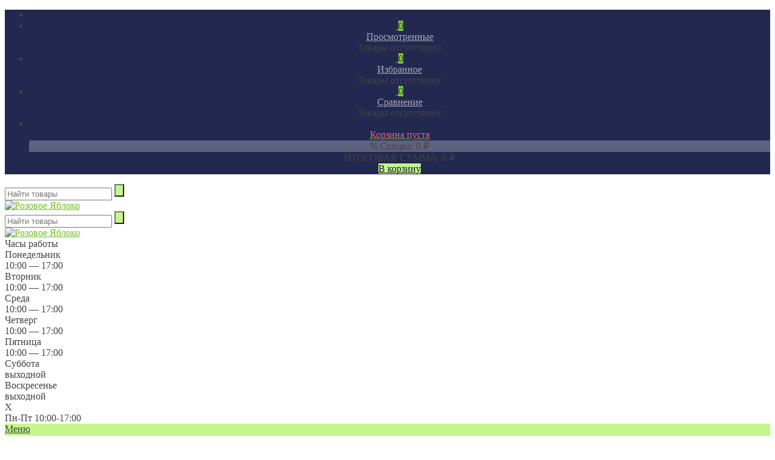

--- FILE ---
content_type: text/html; charset=utf-8
request_url: https://pink-apple.ru/category/kashpo-i-gorshki/ekonom_cg/kaskad/
body_size: 19414
content:
<!DOCTYPE html>

<html lang="ru" class="no-js">
    <head><meta http-equiv="Content-Type" content="text/html; charset=utf-8"/><title>Кашпо «Каскад» Эконом — опт и розница | «Розовое яблоко» (Pink Apple)</title><meta name="Keywords" content="Каскад, Розовое Яблоко" /><meta name="Description" content="Кашпо «Каскад» Эконом: многоярусные решения для вертикального озеленения и компактных посадок. «Розовое яблоко» / Pink Apple — B2B-условия, отгрузка по РФ." /><meta name="yandex-verification" content="d2d511466e170909" /><link rel="shortcut icon" href="/favicon.ico"/><!-- rss --><script type="text/javascript" src="/wa-content/js/jquery/jquery-1.11.1.min.js"></script><link rel="stylesheet" href="/wa-data/public/site/themes/your_shop_copy/yourshop.min.css?1.3.1.62" /><script type="text/javascript" src="/wa-data/public/site/themes/your_shop_copy/yourshop.min.js?v=1.3.1.62"></script><script type="text/javascript">window.js_onload = [];window.js_onload_inline = [];window.css_onload = [];window.css_onload.push('https://fonts.googleapis.com/css?family=Roboto:400,400italic,500,700,700italic&amp;subset=latin,cyrillic-ext,latin-ext,cyrillic'); window.css_onload.push("/wa-content/font/ruble/arial/fontface.css");window.css_onload.push("/wa-data/public/site/themes/your_shop_copy/igaponov/css/yourshop-icons.min.css");window.js_onload.push("/wa-data/public/site/themes/your_shop_copy/onload.js?v=1.3.1.62");window.js_onload.push("//vk.com/js/api/openapi.js?120");window.js_onload_inline.push('(function(d, s, id) { var js, fjs = d.getElementsByTagName(s)[0]; if (d.getElementById(id)) return; js = d.createElement(s); js.id = id; js.src = "//connect.facebook.net/ru_RU/sdk.js#xfbml=1&version=v2.3&appId="; fjs.parentNode.insertBefore(js, fjs); }(document, "script", "facebook-jssdk"));');</script><script type="text/javascript" src="/wa-data/public/site/themes/your_shop_copy/hoverImage.js"></script> <!--[if lt IE 9]><script type="text/javascript" src="http://html5shiv.googlecode.com/svn/trunk/html5.js"></script><![endif]--><script type="text/javascript">jQuery(document).ready(function ($) {$.yourshop = {xhr: [],locale: "ru_RU",shopUrl: "/",shopCartUrl: "/cart/",siteUrl: "/",activePath: "/var/www/www-root/data/www/pink-apple.ru/wa-data/public/shop/themes/your_shop_copy",ruble: "html",mobile: 0,lazyloading: 1,htmlSliderSpeed: 4000,photosSliderSpeed: 5000,searchAutocomplete: 1,sidebarBrandsHide: 1,featuresHide: 1,filterHide: 1,currency: '<span class="ruble">₽</span>',minorderCount: 0,messages: {'ru_RU': {"Added":"Добавлено","Wish+list":"Избранное","Loading": "Идет загрузка","decrease": "уменьшить","increase": "увеличить","Wait, please. Information is loading": "Пожалуйста, подождите. Данные загружаются","Go to product page": "Страница товара","Do you really want to delete product from cart?": "Вы уверены, что хотите удалить товар из корзины?","Delete": "Удалить","delete": "удалить","Added to cart": "Добавлено в корзину","Viewed+products": "Просмотренные+товары","Remove from Viewed list?": "Удалить из просмотренных товаров?","Remove from compare list?": "Удалить из сравнения?","Added to compare list": "Добавлено к сравнению","Add to compare list?": "Добавить к сравнению?","Removed from compare list": "Удалено из сравнения","Wish+list": "Избранное","Remove from Wish list?": "Удалить из избранного?","Added to Wish list": "Добавлено в избранное","Add to Wish list?": "Добавить в избранное?","Removed from Wish list": "Удалено из избранного","No products": "Товары отсутствуют","SKU": "Артикул","Show all": "Показать все","Empty": "Отсутствует","Cart is empty": "Корзина пуста"}},translate: function (message) {if (typeof this.messages[this.locale] !== 'undefined' && this.messages[this.locale][message]) {return this.messages[this.locale][message];}return message;}};});</script><script src="/wa-apps/shop/plugins/flexdiscount/js/flexdiscountFrontend.min.js?2025.11.48"></script>
 
    <link href="/wa-data/public/shop/themes/your_shop_copy/yourshop.shop.min.css?1.3.1.62" rel="stylesheet" type="text/css">
    <script type="text/javascript" src="/wa-data/public/shop/themes/your_shop_copy/yourshop.shop.min.js?v=1.3.1.62"></script>
    <script type="text/javascript">
        window.js_onload.push("/wa-data/public/shop/themes/your_shop_copy/onload.js");
                
                            window.js_onload.push("/wa-content/js/jquery-plugins/jquery.retina.min.js?v3.8.4");
            window.js_onload_inline.push("$('.bxslider img:not(\".lazy-slide\"),.product-list img,.related img, .thumbs-container img, #zoom, .cart img').retina();");
                window.js_onload.push("/wa-apps/shop/js/lazy.load.js?v=1.3.1.62");
        window.js_onload.push("/wa-data/public/shop/themes/your_shop_copy/lazyloading.min.js");
    </script>


<!-- plugin hook: 'frontend_head' -->

<style>i.icon16-flexdiscount.loading{background-image:url(https://pink-apple.ru/wa-apps/shop/plugins/flexdiscount/img/loading16.gif)}i.flexdiscount-big-loading{background:url(https://pink-apple.ru/wa-apps/shop/plugins/flexdiscount/img/loading.gif) no-repeat}.fl-is-loading > * { opacity: 0.3; }.fl-is-loading { position:relative }.fl-is-loading:after{ position:absolute; top:0;left:0;content:"";width:100%;height:100%; background:url(https://pink-apple.ru/wa-apps/shop/plugins/flexdiscount/img/loader2.gif) center center no-repeat}.fl-loader-2:after{ position:absolute; top:0;left:0;content:"";width:100%;height:100%; background:url(/wa-content/img/loading16.gif) center center no-repeat}i.icon16-flexdiscount{background-repeat:no-repeat;height:16px;width:16px;display:inline-block;text-indent:-9999px;text-decoration:none!important;vertical-align:top;margin:-.1em .25em 0 0}i.flexdiscount-big-loading{display:inline-block;width:32px;height:32px;margin:15px 0}.flexdiscount-coup-del-block,.flexdiscount-loader{display:none}.align-center{text-align:center}.flexdiscount-coup-result,.flexdiscount-form,.flexdiscount-price-block,.flexdiscount-user-affiliate,.flexdiscount-user-discounts{margin:10px 0}.flexdiscount-coup-result{color:green}.flexdiscount-coup-result.flexdiscount-error{color:red}.flexdiscount-max-affiliate,.flexdiscount-max-discount{font-size:1.5em;color:#c03;font-weight:600}.flexdiscount-coupon-delete:before{content:'x';padding:5px;-webkit-border-radius:50%;-moz-border-radius:50%;border-radius:50%;border:2px solid red;width:.5em;height:.5em;display:inline-block;text-align:center;line-height:.5em;margin-right:5px;font-size:1.3em;color:red;font-weight:700;vertical-align:middle}.flexdiscount-price-block{display:inline-block}.flexdiscount-product-discount{display:table}.flexdiscount-my-content>div{padding:10px}.flexdiscount-discounts-affiliate{color:#c03;background:#fff4b4;padding:5px 10px;border-radius:20px}/***********************
 *
 * ru: Блок Доступных скидок и бонусов
 * en: Available discount and bonuses
 *
************************/

/**
* Обертка
* Wrap
*/
.flexdiscount-available-discount { }
/**
* Блок вывода Доступных скидок и бонусов
* Available discount and bonuses
*/
.flexdiscount-alldiscounts { clear: none; background-color: #FFFFFF; border: 1px solid #DDDDDD; -webkit-border-radius: 4px; -moz-border-radius: 4px; border-radius: 4px; margin: 10px 0; }
/**
* Шапка
* Header block
*/
.flexdiscount-alldiscounts-heading { background: #fff4b4; text-transform: uppercase; -webkit-border-top-left-radius: 3px; -moz-border-top-left-radius: 3px; border-top-left-radius: 3px; -webkit-border-top-right-radius: 3px; -moz-border-top-right-radius: 3px; border-top-right-radius: 3px; padding: 10px 15px;}
/**
* Заголовок шапки
* Header text
*/
.flexdiscount-alldiscounts-heading .h3 { font-size: 14px; margin: 0; padding: 0; color: #444;}
/**
* Внутренний отступ основной части
* Padding of the block body
*/
.flexdiscount-alldiscounts-body, .flexdiscount-alldiscounts .flexdiscount-body { padding: 15px; }
/*
* Ширина таблицы
* Width table
*/
.flexdiscount-alldiscounts table { width: 100%; }
/*
* Внешний отступ неупорядоченных списков
* Margin of unordered lists
*/
.flexdiscount-alldiscounts ul { margin: 0; }
/*
* Стили таблицы
* Table styles
*/
.flexdiscount-alldiscounts .flexdiscount-table { border-left: 1px solid #000; border-top: 1px solid #000; width: 100%; margin: 0; }
/*
* Стили заголовков и ячеек таблицы
* Table cells styles
*/
.flexdiscount-alldiscounts .flexdiscount-table td, .flexdiscount-alldiscounts .flexdiscount-table th { color: #000; border: 1px solid #000; padding: 5px; }
.fl-discount-skus { margin-bottom: 10px; }
tr.fl-discount-skus td { padding: 10px 5px; }

/***********************
 *
 * ru: Блок Действующих скидок и бонусов
 * en: Product active discounts and bonuses
 *
************************/

/**
* Обертка
* Wrap
*/
.flexdiscount-product-discount { display: table; }
/**
* Блок вывода Действующих скидок и бонусов
* Product active discounts and bonuses block
*/
.flexdiscount-pd-block { background-color: #FFFFFF; border: 1px solid #DDDDDD; -webkit-border-radius: 4px; -moz-border-radius: 4px; border-radius: 4px; margin: 10px 0; }
/**
* Шапка
* Header block
*/
.flexdiscount-pd-block .flexdiscount-heading, #yourshop .flexdiscount-pd-block .flexdiscount-heading { background: #163bdb; text-transform: uppercase; border-color: #DDDDDD; color: #333333; -webkit-border-top-left-radius: 3px; -moz-border-top-left-radius: 3px; border-top-left-radius: 3px; -webkit-border-top-right-radius: 3px; -moz-border-top-right-radius: 3px; border-top-right-radius: 3px; padding: 10px 15px;}
/**
* Заголовок шапки
* Header text
*/
.flexdiscount-pd-block .flexdiscount-heading .h3 { font-size: 14px; margin: 0; padding: 0; color: #fff;}
/**
* Внутренний отступ основной части
* Padding of the block body
*/
.flexdiscount-pd-block .flexdiscount-body { padding: 15px; }
/*
* Внешний отступ неупорядоченных списков
* Margin of unordered lists
*/
.flexdiscount-pd-block ul { margin: 0; }
/*
* Стили таблицы
* Table styles
*/
.flexdiscount-pd-block .flexdiscount-table { border-left: 1px solid #000; border-top: 1px solid #000; width: 100%; margin: 0; }
/*
* Стили заголовков и ячеек таблицы
* Table cells styles
*/
.flexdiscount-pd-block .flexdiscount-table td, .flexdiscount-pd-block .flexdiscount-table th { color: #000; border: 1px solid #000; padding: 5px; }

/***********************
 *
 * ru: Активные скидок и бонусов
 * en: Active discounts and bonuses block
 *
************************/

/**
* Обертка
* Wrap
*/
.flexdiscount-user-discounts { }
/**
* Блок вывода активных скидок и бонусов
* Active discounts and bonuses block
*/
.flexdiscount-discounts { clear: both; overflow: hidden; background-color: #FFFFFF; border: 1px solid #ddd; margin: 10px 0; }
/**
* Шапка
* Header block
*/
.flexdiscount-discounts-heading { background: #eee; text-transform: uppercase; color: #333333; padding: 10px 15px; }
/**
* Заголовок шапки
* Header text
*/
.flexdiscount-discounts-heading .h3 { font-size: 14px; margin: 0; color: #444; }
/**
* Внутренний отступ основной части
* Padding of the block body
*/
.flexdiscount-discounts-body { padding: 0; }
/*
* Ширина таблицы
* Width table
*/
.flexdiscount-discounts table { width: 100%; }
/*
* Стили неупорядоченных списков
* Styles of unordered lists
*/
.flexdiscount-discounts-body ul { list-style: none; padding: 0; margin: 0; }
.flexdiscount-discounts-body li { padding: 10px 15px; background-color: #fefce3; margin: 5px 0; }
/*
* Стили для размера скидки
* Styles for discount
*/
.flexdiscount-discounts-price { color: #e8385c; display: inline-block; }

/***********************
 *
 * ru: Дополнительная форма ввода купонов
 * en: Additional coupon form
 *
************************/

/*
* Цвет сообщения о успешно введенном купоне
* Message color about successfully entered coupon
*/
.flexdiscount-coup-result { color: green; }
/*
* Цвет сообщения о неверно введенном купоне
* Message color about incorrectly entered coupon
*/
.flexdiscount-coup-result.flexdiscount-error { color: #ff0000; }
/**
* Крестик удаления купона
* Delete coupon cross
*/
.flexdiscount-coupon-delete:before { content: 'x'; padding: 5px; -webkit-border-radius: 50%; -moz-border-radius: 50%; border-radius: 50%; border: 2px solid #ff0000; width: .5em; height: .5em; display: inline-block; text-align: center; line-height: .5em; margin-right: 5px; font-size: 1.3em; color: #ff0000; font-weight: bold; vertical-align: middle; }

/***********************
 *
 * ru: Блок правил запрета
 * en: Deny discounts block
 *
************************/

/**
* Обертка
* Wrap
*/
.flexdiscount-deny-discount { }
/**
* Блок вывода правил запрета
* Deny discounts block
*/
.flexdiscount-denydiscounts { clear: none; background-color: #FFFFFF; border: 1px solid #DDDDDD; -webkit-border-radius: 4px; -moz-border-radius: 4px; border-radius: 4px; margin: 10px 0; }
/**
* Шапка
* Header block
*/
.flexdiscount-denydiscounts-heading { background: #ff0000; text-transform: uppercase; -webkit-border-top-left-radius: 3px; -moz-border-top-left-radius: 3px; border-top-left-radius: 3px; -webkit-border-top-right-radius: 3px; -moz-border-top-right-radius: 3px; border-top-right-radius: 3px; padding: 10px 15px;}
/**
* Заголовок шапки
* Header text
*/
.flexdiscount-denydiscounts-heading .h3 { font-size: 14px; margin: 0; padding: 0; color: #fff;}
/**
* Внутренний отступ основной части
* Padding of the block body
*/
.flexdiscount-denydiscounts-body, .flexdiscount-denydiscounts .flexdiscount-body { padding: 15px; }
/*
* Ширина таблицы
* Width table
*/
.flexdiscount-denydiscounts table { width: 100%; }
/*
* Внешний отступ неупорядоченных списков
* Margin of unordered lists
*/
.flexdiscount-denydiscounts ul { margin: 0; }
/*
* Стили таблицы
* Table styles
*/
.flexdiscount-denydiscounts .flexdiscount-table { border-left: 1px solid #000; border-top: 1px solid #000; width: 100%; margin: 0; }
/*
* Стили заголовков и ячеек таблицы
* Table cells styles
*/
.flexdiscount-denydiscounts .flexdiscount-table td, .flexdiscount-denydiscounts .flexdiscount-table th { color: #000; border: 1px solid #000; padding: 5px; }

/***********************
 *
 * ru: Блок цены со скидкой
 * en: Block of price with discount
 *
************************/

/*
* Обертка
* Wrap
*/
.flexdiscount-price-block { display: inline-block; }

/***********************
 *
 * ru: Скидки в личном кабинете
 * en: Discounts in customer account
 *
************************/

/*
* Обертка
* Wrap
*/
.flexdiscount-my-content > div { padding: 10px; }

/***********************
 *
 * ru: Остальные стили
 * en: Other styles
 *
************************/

/*
* Бонусы
* Bonuses
*/
.flexdiscount-discounts-affiliate { color: #c03; background: #fff4b4; padding: 5px 10px; border-radius: 20px; }
/**
* Максимальное значение скидок и бонусов в блоках Доступных и Действующих скидок
* Maximum value of discount and bonuses in Available discounts block and Product discounts block
*/
.flexdiscount-max-discount, .flexdiscount-max-affiliate { font-size: 1.3em; color: #c03; font-weight: 600; }</style><script>$(function() {$.flexdiscountFrontend = new FlexdiscountPluginFrontend({urls: {couponAddUrl: '/flexdiscount/couponAdd/',updateDiscountUrl: '/flexdiscount/update/',refreshCartUrl: '/flexdiscount/cartUpdate/',deleteUrl: '/flexdiscount/couponDelete/',cartSaveUrl: {shop: '/cart/save/',plugin: '/my/'},cartDeleteUrl: {shop: '/cart/delete/',plugin: '/my/'},cartAddUrl: {shop: '/cart/add/',plugin: '/my/'}},updateInfoblocks: 1,hideDefaultAffiliateBlock: '',ss8forceUpdate: '0',addAffiliateBlock: 0,loaderType: 'loader1',locale: 'ru_RU',settings: {"enable_frontend_cart_hook":0},ss8UpdateAfterPayment: 0,shopVersion: '11.6.0.1130'});});</script><link rel="stylesheet" href="/wa-data/public/shop/themes/your_shop_copy/alaali.css?v1.3.1.62">
<meta name="mailru-domain" content="XZUd8nKwYLBbNcuO" /><meta property="og:type" content="article">
<meta property="og:title" content="Кашпо «Каскад» Эконом — опт и розница | «Розовое яблоко» (Pink Apple)">
<meta property="og:description" content="Кашпо «Каскад» Эконом: многоярусные решения для вертикального озеленения и компактных посадок. «Розовое яблоко» / Pink Apple — B2B-условия, отгрузка по РФ.">
<meta property="og:url" content="https://pink-apple.ru/category/kashpo-i-gorshki/ekonom_cg/kaskad/">
<link rel="icon" href="/favicon.ico" type="image/x-icon" /><script>
(function(i,s,o,g,r,a,m){i['GoogleAnalyticsObject']=r;i[r]=i[r]||function(){
(i[r].q=i[r].q||[]).push(arguments)},i[r].l=1*new Date();a=s.createElement(o),
m=s.getElementsByTagName(o)[0];a.async=1;a.src=g;m.parentNode.insertBefore(a,m)
})(window,document,'script','//www.google-analytics.com/analytics.js','ga');
ga('create', 'UA-96119264-1', 'auto');
ga('send', 'pageview');

</script> 
                                                                                                                                                                                                                                                                                                                                                                                                                                                                                                                                                                                                                                                                                                                                                                                                                                                                                                                        
<style>



.main-wrapper, body {  color: #444444; }




a, a.selected,
.product-list .h5 a:hover,
.slider-custom .s-nav:hover i,
#go-top:hover a,
.filters.stylish-form input[type="radio"]:checked + label,
.filters.stylish-form input[type="checkbox"]:checked + label,
.filters label:hover,
.f-view:hover, .f-view.active,
.catalog-sub ul.menu-h a:hover,
.slider-prev .fa:hover,
.slider-next .fa:hover,
#products-per-page a.selected,
#products-per-page a:hover,
.categories-tree ul.menu-v a.selected,
.categories-tree ul.menu-v a:hover,
.categories-tree .h4 a:hover,
.categories-tree .h4 a.selected,
.subscribe-block-heading,
#user-auth-provider li a:hover,
#cancel-affiliate,
#top-fixed a:hover,
.currencies li:hover,
.pages-block > ul ul.menu-v li:hover > a,
.colored, .fly-form a.colored,
ul.menu-h.categories-list > li:hover > a, ul.menu-h.categories-list a:hover,
ul.menu-h.categories-list > li.open > a,
ul.menu-h.categories-list > li.selected > a,
#horizontal-menu .dropdown li:hover > a,
#horizontal-menu .dropdown li.selected > a,
#horizontal-menu ul.menu-v.dropdown.appear-menu .dropdown-holder a:hover,
#horizontal-menu ul.menu-v.dropdown.appear-menu .dropdown-holder li.selected > a,
#horizontal-menu ul.menu-v.dropdown.appear-menu .dropdown-holder .category-heading a:hover,
.da-arrows span:hover i,
.bx-wrapper .bx-controls-direction a:hover i,
a.fly-open-link,
.checkout-progressbar .step a:hover,
.news-block .h4 a:hover,
.cart-page .product-name:hover,
.table .product a:hover,
#yourshop .category-sidebar ul.menu-v.brands li a:hover,
#yourshop .category-sidebar ul.menu-v.brands li.selected a,
#yourshop .category-sidebar a.selected,
#yourshop .categories-tree ul.menu-v a.selected,
#yourshop .categories-tree .h4 a.selected,
#yourshop ul.menu-v.dropdown.categories-tree li a.selected,
table.compare a:hover,
.categories-tree .appear-menu .dropdown-holder a:hover,
.categories-tree .appear-menu .dropdown-holder .category-heading > a:hover,
.categories-tree .appear-menu .dropdown-holder li.selected > .category-heading > a,
.categories-tree .appear-menu .dropdown-holder li.selected > a,
.mobile-categories-block ul.menu-v a,
.action-icon:hover i, .action-icon.active i,
.top-fixed-menu > li > a:hover i.ys,
.lazyloading-paging ul.menu-h > li.selected > a,
#blog-list a:hover, #blog-list li.selected a,
.categories-tree ul.menu-v a:hover,
.categories-tree .h4 a:hover,
ul.menu-v.dropdown.categories-tree li a:hover,
.post-stream a:hover,
.post-stream .more a,
ul.albums a:hover,
.hub-aside-nav ul li a:hover,
.topic-form ul.menu-h li a:hover,
.credentials .username a:hover,
.credentials .username:hover,
ul.category-list li a.category-name:hover,
ul.topics li .summary > a:hover,
ul.sorting a:hover,
ul.sorting li.selected a,
ul.author-nav li.selected a,
.authors .username:hover,
#yourshop-settings .setting-block a:hover,
.not-mobile .product-item .image-thumbs-nav:hover { color: #6cc01e; }

a.theme-hover:hover { color: #6cc01e !important; }

@media only screen and (max-width: 985px) {
    #yourshop .category-sidebar ul.menu-v.brands li a:hover, #yourshop .category-sidebar a:hover,
    #yourshop .filter-block > a:hover, #yourshop .categories-tree ul.menu-v a:hover, #yourshop .categories-tree .h4 a:hover,
    #yourshop ul.menu-v.dropdown.categories-tree li a:hover { color: #6cc01e; }
}

.stylish-form:not(#foo) input[type="checkbox"]:checked + label .stylish-wrap,
.stylish-form:not(#foo) input[type="radio"]:checked + label .stylish-wrap { color: #6cc01e; }

.wa-subscribe-form input[type='text']:focus,
.image-thumb a.selected img,
#yourshop .yourshop-form input[type="text"].on-focus,
#yourshop .yourshop-form input[type="password"].on-focus,
#yourshop .yourshop-form textarea.on-focus,
#yourshop .yourshop-form select.on-focus,
#yourshop .yourshop-form input[type="text"]:focus,
#yourshop .yourshop-form input[type="password"]:focus,
#yourshop .yourshop-form textarea:focus,
#yourshop .yourshop-form select:focus,
.filter-delete,
#yourshop .quickorder-value input:focus,
#yourshop .quickorder-value textarea:focus,
#yourshop .yourshop-form select:focus,
.product-list .sku-thumbs,
.not-mobile .product-list .product-item.has-images.type-thumbs:hover,
.not-mobile .product-list .sku-thumbs img:hover,
.not-mobile .product-list .sku-thumbs img.selected { border-color: #6cc01e; }

.stylish-form:not(#foo) input[type="checkbox"]:checked + label .stylish-wrap { border: 1px solid #6cc01e; background-color: #6cc01e; }

.info-banner .h5 a:hover { color: #6cc01e !important; }

.button:active,  input[type='submit']:active, input[type='button']:active { background-color: color: #6cc01e; }



.button, input[type='submit'], input[type='button'],
input[type='submit'].disabled.active, .button.disabled.active,
input[type='submit'].active:disabled, .button.active:disabled,
input[type='button'].disabled.active,
input[type='button'].active:disabled,
#horizontal-menu,
ul.menu-h.categories-list .dropdown li:hover:before,
ul.menu-h.categories-list .dropdown li.selected:before,
ul.menu-h.categories-list .first.category-list > a > span,
ul.menu-h.categories-list .first.category-list.open > a > span,
.news-block time,
.bounce-popup,
.categories-tree .collapsible-icon:hover,
.product-page .categories-tree .collapsible-icon:hover,
#product-tabs li.selected:before, #product-tabs li:hover:before,
#yourshop .da-slide .da-link:hover,
#yourshop .flexdiscount-form .coupon-button,
.da-dots span.da-dots-current,
.mobile-categories-block ul.menu-v li > a:hover,
.mobile-categories-block ul.menu-v li.selected > a,
.post-stream time,
#yourshop .bx-wrapper .bx-pager.bx-default-pager a.active:after { background-color: #c5f68b; }

#yourshop .da-dots span.da-dots-current:after,
#yourshop .bx-wrapper .bx-pager.bx-default-pager a.active:after{ border-color: #c5f68b; }

.bounce-popup:after { border-bottom-color: #c5f68b; }



.top-fixed-menu > li > a:hover,
.top-fixed-menu > li:hover > a,
.currency-block:hover a,
#horizontal-menu .home a:hover,
#horizontal-menu .mobile-menu:hover,
#horizontal-menu .mobile-menu.selected,
ul.menu-h.categories-list > li:hover > a,
ul.menu-h.categories-list > li.open > a,
ul.menu-h.categories-list > li.selected > a,
ul.menu-v.dropdown li:hover,
ul.menu-v.dropdown li.selected,
.mobile-categories-block  .collapsible-icon:hover,
.mobile-categories-block  .br-coll-icon:hover,
.checkout-progressbar .step,
.checkout-progressbar .step:after,
.checkout-progressbar .step.selected.last,
#horizontal-menu ul.menu-v.dropdown.appear-menu .dropdown-holder,
.categories-tree .appear-menu .dropdown-holder { background-color: #191c36; }

ul.menu-h.categories-list .first.category-list > a i,
.button, input[type='submit'], input[type='button'],
.product-list h5 a,
.cart-page .delete:hover,
.cart-page .quantity .fa:hover,
input[type='submit']:disabled:hover,input[type='button']:disabled:hover, .button:disabled:hover,
#yourshop .category-sidebar .userbox a { color: #191c36; }

#horizontal-menu .home a:hover:after { border-left-color: #191c36; }
.checkout-progressbar .step:before { border-color: #191c36; }



ul.menu-v.dropdown, ul.menu-v.dropdown li ul, #go-top, .currencies, .fly-cart, .fly-form,
.categories-tree .appear-menu .dropdown-holder, #top-fixed,
.not-mobile #horizontal-menu div.more:hover .more-block,
.pagination a:hover, .pagination li.selected a, .yourshop-footer-popup { background-color: #22284f; }

@media only screen and (max-width: 985px) {
    #yourshop .category-sidebar, .has-mobile-sidebar .sidebar { background-color: #22284f; }
}



#horizontal-menu .home a::after, #horizontal-menu .home a,
ul.menu-h.categories-list > li > a { border-left-color: #4db9e8; }
#horizontal-menu .home a, #horizontal-menu .more-block { background-color: #4db9e8; }



.top-fixed-menu > li > a,  .currency-block, #horizontal-menu .dropdown li,
#horizontal-menu ul.menu-v.dropdown.vertical li ul { border-color: #4d5070; }



.top-fixed-menu > li > a i.ys { color: #98a3bf; }





   .top-fixed-menu > li > a:hover, .top-fixed-menu > li:hover > a, #top-fixed a:hover, .fly-name a:hover, .currencies li:hover,
   .fly-form .close:hover, .top-fixed-menu > li > a:hover i.ys { color: #c5f68b; }
   .top-fixed-menu > li > a.grey, #top-fixed a.grey:hover, .top-fixed-menu > li > a.grey i.ys, .top-fixed-menu > li > a.grey:hover i.ys { color: #a7a6b6; }
   .indicator { background: #7bcd2f; }
   .indicator { color: #444444; }
   .top-fixed-menu .price.colored { color: #f2607f; }
   .fly-quantity a:hover i.ys { color: #7bcd2f; }
   .fly-discount { background: #5e617f; }



   .header-top { background: #1cd6d7; }
   .pages-block > ul > li > a { color: #444444; }
   .pages-block a:hover, .pages-block > ul > li > a.selected { color: #7bcd2f; }
   .pages-block > ul > li:hover { border-bottom-color: #7bcd2f; }
   .search-button:hover, .search-button.active { background: #7bcd2f; }
   .search form.hidden-search .search-input-field { border-top-color: #7bcd2f; }
   .search form.hidden-search::before { border-bottom-color: #7bcd2f; }



   .header-bottom .phone { color: #7bcd2f; }
   .header-bottom .workhours { color: #afafaf; }



   ul.menu-h.categories-list > li > a, ul.menu-h.categories-list .first.category-list > a i,
   .mobile-menu { color: #444444; }
   ul.menu-h.categories-list > li:hover > a, ul.menu-h.categories-list > li.open > a,
   ul.menu-h.categories-list > li.selected > a,
   .mobile-menu:hover, .mobile-menu.selected { color: #c5f68b; }
   #horizontal-menu .home a:after { border-left-color: #94d944; }
   #horizontal-menu .home a, #horizontal-menu .more-block { background-color: #94d944; }
   #horizontal-menu .home a:hover:after { border-left-color: #5ba01b; }
   #horizontal-menu .home a:hover, .not-mobile #horizontal-menu div.more:hover .more-block { background-color: #5ba01b; }
    #horizontal-menu .home a, ul.menu-h.categories-list > li > a { border-left-color: #a8e65f; }
    #horizontal-menu ul.menu-v.dropdown, #horizontal-menu ul.menu-v.dropdown li ul { background-color: #ee990e; }
    ul.menu-h.categories-list .dropdown li a, #horizontal-menu div.more a { color: #ffffff; }
    ul.menu-h.categories-list .dropdown li a:hover, ul.menu-v.dropdown li.selected > a, #horizontal-menu .dropdown li:hover > a,
    #horizontal-menu .dropdown li.selected > a, #horizontal-menu div.more a:hover { color: #c5f68b; }
    #horizontal-menu ul.menu-v.dropdown.appear-menu .dropdown-holder a:hover,
    #horizontal-menu ul.menu-v.dropdown.appear-menu .dropdown-holder .category-heading a:hover { color: #c5f68b; }
    #horizontal-menu ul.menu-v.dropdown.appear-menu .dropdown-holder ul i { color: #444444; }
    #horizontal-menu ul.menu-v.dropdown.appear-menu .dropdown-holder ul i { background-color: #c5f68b; }
    #horizontal-menu ul.menu-v.dropdown.appear-menu .dropdown-holder ul i:hover { background-color: #a1e94c; }



    .mobile-categories-block ul.menu-v a { color: #444444; }
    .mobile-categories-block ul.menu-v a:hover, .mobile-categories-block ul.menu-v li.selected > a { color: #444444; }
    .mobile-categories-block .collapsible-icon { color: #444444; }
    .mobile-categories-block .collapsible-icon:hover { color: #444444; }
    .mobile-categories-block .collapsible-icon { background-color: #a6f24d; }
    .mobile-categories-block .collapsible-icon:hover { background-color: #a1e94c; }









    #yourshop .da-slide p.da-text { color: #444444; }
    #yourshop .da-slide p { color: #558b14; }
    #yourshop .da-slide .da-link { background-color: #ace666; }
    .da-slide .h2 .rating-block i { color: #ace666; }
    .da-slide .h2 { border-bottom-color: #ace666; }






    .pagination a:hover, .pagination li.selected a { color: #ffffff; }
    .pagination a:hover, .pagination li.selected a { background-color: #7bcd2f; }
    .pagination a { border-color: #848484; }






                
@media only screen and (max-width: 985px) {  #yourshop .categories-tree .collapsible-icon { color: #444444; } #yourshop .categories-tree .collapsible-icon:hover { color: #444444; } #yourshop .categories-tree .collapsible-icon { background-color: #c5f68b; } #yourshop .categories-tree .collapsible-icon:hover { background-color: #a1e94c; } }



    .news-block .time-month, .post-stream .time-month { color: #444444; }



    .footer-pages .column .h5 { color: #25d9c1; }
    .footer-pages .column a:hover { color: #c5f68b; }



    .subscribe-block-heading { color: #c5f68b; }
    .mini-subscribe .wa-subscribe-form input[type='text'] { color: #c5f68b; }
    .mini-subscribe .wa-after-submit, .footer .mini-subscribe .wa-after-submit { color: #c5f68b; }

















</style>

    <script type="text/javascript">
        $(function() {
            var rgbColor = hexToRgb("#e7fec9");
            $(".da-slide .da-desc").each(function() {
                var desc = $(this);
                if (!desc.attr("style")) {
                    desc.css("backgroundColor", "rgba("+rgbColor.r+", "+rgbColor.g+", "+rgbColor.b+", 0.8)");
                }
            });
        });
    </script>

        <meta name="yandex-verification" content="70ed54e06eeefa75" />
    </head>
    <body id="yourshop" class='shop green not-mobile'>

        
        <div id="fb-root"></div>
        <div class="main-wrapper fixed-menu has-mobile-sidebar">
            <div id="top-fixed" class='wrap'>
                                    <div class="align-center">
                        <ul class="top-fixed-menu">
                                                                                        <li class="mobile-block s-sidebar">
                                    <a href="javascript:void(0)" title="Открыть меню" class="f-open-sidebar"><i class="fa fa-angle-double-right"></i></a>
                                </li>
                            
                                                                                                                        <li class="has-popup">
                                    <a class="viewed-block grey" href="javascript:void(0)" title='Просмотренные'>
                                        <div>
                                            <i class="ys ys-eye" style="display: inline-block;"></i>
                                            <span class="indicator">0</span>
                                        </div>
                                        <span>Просмотренные</span>
                                    </a>
                                                                            <div class="fly-form white-popup viewed">
                                            <div class="content">
                                                                                                    <div class="empty-field">Товары отсутствуют</div>
                                                                                            </div>
                                        </div>
                                                                    </li>
                                                                                                                        <li class="has-popup">
                                    <a class="favourite-block grey" href="javascript:void(0)" title='Избранное'>
                                        <div>
                                            <i class="ys ys-heart" style="display: inline-block;"></i>
                                            <span class="indicator">0</span>
                                        </div>
                                        <span>Избранное</span>
                                    </a>
                                                                            <div class="fly-form white-popup favourite">
                                            <div class="content">
                                                                                                    <div class="empty-field">Товары отсутствуют</div>
                                                                                            </div>
                                        </div>
                                                                    </li>
                                                                                        <li class="has-popup">
                                    <a class="compare-block grey" href="javascript:void(0)" title='Сравнивать нечего'>
                                        <div>
                                            <i class="ys ys-compare" style="display: inline-block;"></i>
                                            <span class="indicator">0</span>
                                        </div>
                                        <span>Сравнение</span>
                                    </a>
                                                                            <div class="fly-form white-popup compare">
                                            <div class="content">
                                                                                                    <div class="empty-field">Товары отсутствуют</div>
                                                                                            </div>
                                        </div>
                                                                    </li>
                                                                                                                                                                                    <li id="cart" class="has-popup">
                                    <a href="javascript:void(0)" data-url="/cart/" class="no-hover" title="Корзина">
                                        <div>
                                            <i style="display: inline-block;" class="ys ys-cart"></i>
                                            <span class="indicator" style="display: none;">0</span>
                                        </div>
                                        <span class="price colored cart-total">Корзина пуста</span>
                                    </a>
                                                                            <div class="fly-cart">
    <div class="fly-content">
            </div>
        <div class="fly-discount"><span class="float-left">% Скидка:</span> <span class="float-right discount">0 <span class="ruble">₽</span></span></div>
    <div class="fly-total"><span class="float-left">ИТОГОВАЯ СУММА:</span> <span class="float-right total">0 <span class="ruble">₽</span></span></div>
    <div class="fly-buttons">

        
        
        <a href="/cart/" class="button theme" title='В корзину'>В корзину</a>
    </div>
</div>

                                                                    </li>
                                                                                    </ul>
                    </div>
                            </div>

            

<div id="header">
                <div class="wrap mobile-block search-block">
            <div class="search">
                <form method="get" action="/search/">
                       <input type="search" class="search-input-field" name="query" value="" placeholder='Найти товары' />
                       <input type="submit" class="search-submit" value='' />
                </form>
                <a class="search-button active" href="javascript:void(0)"><i class="fa fa-search"></i></a>
            </div>
        </div>
            <div class="wrap">
            <div class="header-bottom type-17 with-search-block">
                        <div class="header-type">
                                                                <div class="header-bl-1 align-left mobile-align-center">
                                    </div>

                                            <div class="logo">
        <a href="/">
            <img src="/wa-data/public/site/themes/your_shop_copy/img/logo.jpg?1.3.1.62" alt="Розовое Яблоко" />
        </a>
    </div>

                                                         <div class="search">
                        <form method="get" action="/search/">
                   <input type="search" name="query" value="" class="search-input-field" placeholder='Найти товары' />
                   <input type="submit" class="search-submit" value='' />
            </form>
            <a class="search-button active" href="javascript:void(0)"><i class="fa fa-search"></i></a>
                    </div>
    
                                                </div>
                                        <div class="header-mobile-type">
                        <div class="header-bl-1 align-left mobile-align-center">
                                    </div>
    <div class="logo">
        <a href="/">
            <img src="/wa-data/public/site/themes/your_shop_copy/img/logo.jpg?1.3.1.62" alt="Розовое Яблоко" />
        </a>
    </div>
        <div class="header-bl-2 align-left mobile-align-center">
                                                                                                                                    <div class="s-schedule-wrapper js-schedule-wrapper">
                        <div class="s-label-wrapper">
                            <span class="s-label js-show-schedule" title="Часы работы">
                            Часы работы
                            </span>
                            <i class="fa fa-chevron-down"></i>
                        </div>
                        <div class="hidden">
                            <div class="s-days-wrapper">
                                                                    <div class="s-day-wrapper">
                                        <div class="s-date">Понедельник</div>
                                        <div class="s-value">
                                                                                            <div class="s-time">10:00 — 17:00</div>
                                                                                    </div>
                                    </div>
                                                                    <div class="s-day-wrapper">
                                        <div class="s-date">Вторник</div>
                                        <div class="s-value">
                                                                                            <div class="s-time">10:00 — 17:00</div>
                                                                                    </div>
                                    </div>
                                                                    <div class="s-day-wrapper">
                                        <div class="s-date">Среда</div>
                                        <div class="s-value">
                                                                                            <div class="s-time">10:00 — 17:00</div>
                                                                                    </div>
                                    </div>
                                                                    <div class="s-day-wrapper">
                                        <div class="s-date">Четверг</div>
                                        <div class="s-value">
                                                                                            <div class="s-time">10:00 — 17:00</div>
                                                                                    </div>
                                    </div>
                                                                    <div class="s-day-wrapper">
                                        <div class="s-date">Пятница</div>
                                        <div class="s-value">
                                                                                            <div class="s-time">10:00 — 17:00</div>
                                                                                    </div>
                                    </div>
                                                                    <div class="s-day-wrapper">
                                        <div class="s-date">Суббота</div>
                                        <div class="s-value">
                                                                                            <div class="s-text">выходной</div>
                                                                                    </div>
                                    </div>
                                                                    <div class="s-day-wrapper">
                                        <div class="s-date">Воскресенье</div>
                                        <div class="s-value">
                                                                                            <div class="s-text">выходной</div>
                                                                                    </div>
                                    </div>
                                                                <span title="Закрыть" class="s-close-icon js-close-schedule">X</span>
                            </div>
                        </div>
                    </div>
                
                

                

                                        Пн-Пт 10:00-17:00
                    </div>
                                    </div>
                    </div>
        </div>
    </div>

                
                            


















<div class="wrap">
<div id="horizontal-menu">
        <div class="home">
        <a href="/" title='На главную'><i class="ys ys-home"></i></a>
    </div>
    <div class="mobile-block">
        <a href="javascript:void(0)" class="mobile-menu" title="Меню">Меню</a>
    </div>
    <div class="categories-block">
        <ul class="menu-h categories-list plus-align-left">
                        
                

                                                                                                            <li class="first selected">
                                <a href="/category/kashpo-i-gorshki/" title='Кашпо &amp; Горшки'>
                                    Кашпо &amp; Горшки
                                                                    </a>
                                                                                <ul class="menu-v dropdown">
                        <li class="dropdown-menu">
                <a href="/category/kashpo-i-gorshki/kashpo-i-gorshki-s-avtopolivom/" title="Кашпо&amp;Автополив">
                    Кашпо&amp;Автополив
                    <span class="badge lime">Идеальный выбор</span>                                    </a>
                            </li>
                        <li class="dropdown-menu">
                <a href="/category/kashpo-i-gorshki/kashpo-ozelenenie/" title="Кашпо озеленение">
                    Кашпо озеленение
                                                        </a>
                            </li>
                        <li class="dropdown-menu">
                <a href="/category/kashpo-i-gorshki/1/" title="Кашпо Lechuza оптом">
                    Кашпо Lechuza оптом
                                                        </a>
                            </li>
                        <li class="dropdown-menu">
                <a href="/category/kashpo-i-gorshki/luxury_a7/" title="Вазоны LUXURY">
                    Вазоны LUXURY
                                                        </a>
                            </li>
                        <li class="dropdown-menu selected">
                <a href="/category/kashpo-i-gorshki/ekonom_cg/" title="Кашпо Эконом">
                    Кашпо Эконом
                                        <i class="fa fa-chevron-right"></i>                </a>
                            <ul class="menu-v dropdown">
                        <li class="dropdown-menu">
                <a href="/category/kashpo-i-gorshki/ekonom_cg/vazony_1/" title="Вазоны">
                    Вазоны
                                                        </a>
                            </li>
                        <li class="dropdown-menu">
                <a href="/category/kashpo-i-gorshki/ekonom_cg/klassika/" title="Классика">
                    Классика
                                                        </a>
                            </li>
                        <li class="dropdown-menu">
                <a href="/category/kashpo-i-gorshki/ekonom_cg/balkonnye/" title="Балконные (веранда)">
                    Балконные (веранда)
                                                        </a>
                            </li>
                        <li class="dropdown-menu selected">
                <a href="/category/kashpo-i-gorshki/ekonom_cg/kaskad/" title="Каскад">
                    Каскад
                                                        </a>
                            </li>
                        <li class="dropdown-menu">
                <a href="/category/kashpo-i-gorshki/ekonom_cg/miski/" title="Миски">
                    Миски
                                                        </a>
                            </li>
                    </ul>
                </li>
                        <li class="dropdown-menu">
                <a href="/category/kashpo-i-gorshki/ulichnye-kashpo/" title="Уличные кашпо и цветочницы">
                    Уличные кашпо и цветочницы
                                                        </a>
                            </li>
                    </ul>
    
                                                            </li>
                                                    <li class="">
                                <a href="/category/iskusstvennye-derevya-i-tsvety/" title='Искусственные деревья и цветы'>
                                    Искусственные деревья и цветы
                                                                    </a>
                                                                                <ul class="menu-v dropdown">
                        <li class="dropdown-menu">
                <a href="/category/iskusstvennye-derevya-i-tsvety/iskusstvennye-derevya/" title="Искусственные деревья">
                    Искусственные деревья
                                        <i class="fa fa-chevron-right"></i>                </a>
                            <ul class="menu-v dropdown">
                        <li class="dropdown-menu">
                <a href="/category/iskusstvennye-derevya-i-tsvety/iskusstvennye-derevya/ulichnye-rasteniya/" title="Уличные растения">
                    Уличные растения
                                                        </a>
                            </li>
                        <li class="dropdown-menu">
                <a href="/category/iskusstvennye-derevya-i-tsvety/iskusstvennye-derevya/iskusstvennye-olivy/" title="Искусственные оливы">
                    Искусственные оливы
                                                        </a>
                            </li>
                        <li class="dropdown-menu">
                <a href="/category/iskusstvennye-derevya-i-tsvety/iskusstvennye-derevya/iskusstvennye-fikusy-i-longifolii/" title="Искусственные фикусы и лонгифолии">
                    Искусственные фикусы и лонгифолии
                                                        </a>
                            </li>
                        <li class="dropdown-menu">
                <a href="/category/iskusstvennye-derevya-i-tsvety/iskusstvennye-derevya/iskusstvennye-palmy/" title="Искусственные пальмы">
                    Искусственные пальмы
                                                        </a>
                            </li>
                        <li class="dropdown-menu">
                <a href="/category/iskusstvennye-derevya-i-tsvety/iskusstvennye-derevya/iskusstvennye-bambuki/" title="Искусственные бамбуки">
                    Искусственные бамбуки
                                                        </a>
                            </li>
                        <li class="dropdown-menu">
                <a href="/category/iskusstvennye-derevya-i-tsvety/iskusstvennye-derevya/derevya-s-plodami-i-tsvetami/" title="Деревья с плодами и цветами">
                    Деревья с плодами и цветами
                                                        </a>
                            </li>
                        <li class="dropdown-menu">
                <a href="/category/iskusstvennye-derevya-i-tsvety/iskusstvennye-derevya/iskusstvennye-dratseny/" title="Искусственные драцены">
                    Искусственные драцены
                                                        </a>
                            </li>
                        <li class="dropdown-menu">
                <a href="/category/iskusstvennye-derevya-i-tsvety/iskusstvennye-derevya/ekzoticheskie-rasteniya/" title="Экзотические растения">
                    Экзотические растения
                                                        </a>
                            </li>
                        <li class="dropdown-menu">
                <a href="/category/iskusstvennye-derevya-i-tsvety/iskusstvennye-derevya/listvennye-derevya/" title="Лиственные деревья">
                    Лиственные деревья
                                                        </a>
                            </li>
                    </ul>
                </li>
                        <li class="dropdown-menu">
                <a href="/category/iskusstvennye-derevya-i-tsvety/ampelnye-iskusstvennye-rasteniya/" title="Ампельные искусственные растения">
                    Ампельные искусственные растения
                                                        </a>
                            </li>
                        <li class="dropdown-menu">
                <a href="/category/iskusstvennye-derevya-i-tsvety/iskusstvennye-kusty-rasteniya-trava/" title="Искусственные кусты, растения, трава">
                    Искусственные кусты, растения, трава
                                        <i class="fa fa-chevron-right"></i>                </a>
                            <ul class="menu-v dropdown">
                        <li class="dropdown-menu">
                <a href="/category/iskusstvennye-derevya-i-tsvety/iskusstvennye-kusty-rasteniya-trava/trava-gazony-mokh/" title="Трава, газоны, мох">
                    Трава, газоны, мох
                                                        </a>
                            </li>
                        <li class="dropdown-menu">
                <a href="/category/iskusstvennye-derevya-i-tsvety/iskusstvennye-kusty-rasteniya-trava/tsvetushchie-rasteniya/" title="Цветущие растения">
                    Цветущие растения
                                                        </a>
                            </li>
                        <li class="dropdown-menu">
                <a href="/category/iskusstvennye-derevya-i-tsvety/iskusstvennye-kusty-rasteniya-trava/iskusstvennye-kusty/" title="Искусственные кусты">
                    Искусственные кусты
                                                        </a>
                            </li>
                        <li class="dropdown-menu">
                <a href="/category/iskusstvennye-derevya-i-tsvety/iskusstvennye-kusty-rasteniya-trava/iskusstvennye-kaktusy/" title="Искусственные кактусы и суккуленты">
                    Искусственные кактусы и суккуленты
                                                        </a>
                            </li>
                    </ul>
                </li>
                    </ul>
    
                                                            </li>
                                                    <li class="">
                                <a href="/category/zakazat-rastenija/" title='Растения интерьерные'>
                                    Растения интерьерные
                                                                    </a>
                                                                                <ul class="menu-v dropdown">
                        <li class="dropdown-menu">
                <a href="/category/zakazat-rastenija/dekorativno-cvetushie/" title="Цветы в горшках">
                    Цветы в горшках
                                        <i class="fa fa-chevron-right"></i>                </a>
                            <ul class="menu-v dropdown">
                        <li class="dropdown-menu">
                <a href="/category/zakazat-rastenija/dekorativno-cvetushie/palmy_jt/" title="Пальмы">
                    Пальмы
                                                        </a>
                            </li>
                        <li class="dropdown-menu">
                <a href="/category/zakazat-rastenija/dekorativno-cvetushie/fikusy/" title="Фикусы">
                    Фикусы
                                                        </a>
                            </li>
                        <li class="dropdown-menu">
                <a href="/category/zakazat-rastenija/dekorativno-cvetushie/kaktusy-i-sukkulenty_ik/" title="Кактусы и суккуленты">
                    Кактусы и суккуленты
                                                        </a>
                            </li>
                        <li class="dropdown-menu">
                <a href="/category/zakazat-rastenija/dekorativno-cvetushie/dekorativno-listvennye/" title="Лиственные">
                    Лиственные
                                                        </a>
                            </li>
                        <li class="dropdown-menu">
                <a href="/category/zakazat-rastenija/dekorativno-cvetushie/draceny/" title="Драцены">
                    Драцены
                                                        </a>
                            </li>
                        <li class="dropdown-menu">
                <a href="/category/zakazat-rastenija/dekorativno-cvetushie/bonsai/" title="Бонсай">
                    Бонсай
                                                        </a>
                            </li>
                        <li class="dropdown-menu">
                <a href="/category/zakazat-rastenija/dekorativno-cvetushie/orhideja/" title="Орхидеи">
                    Орхидеи
                                                        </a>
                            </li>
                        <li class="dropdown-menu">
                <a href="/category/zakazat-rastenija/dekorativno-cvetushie/cvety-v-gorshkah/" title="Цветущие">
                    Цветущие
                                                        </a>
                            </li>
                        <li class="dropdown-menu">
                <a href="/category/zakazat-rastenija/dekorativno-cvetushie/citrusovye/" title="Цитрусовые">
                    Цитрусовые
                                                        </a>
                            </li>
                    </ul>
                </li>
                        <li class="dropdown-menu">
                <a href="/category/zakazat-rastenija/grunt-dlja-rastenij-i-udobrenija/" title="Грунты и инструменты">
                    Грунты и инструменты
                                        <i class="fa fa-chevron-right"></i>                </a>
                            <ul class="menu-v dropdown">
                        <li class="dropdown-menu">
                <a href="/category/zakazat-rastenija/grunt-dlja-rastenij-i-udobrenija/zemlja-dlja-peresadki/" title="Земля для пересадки">
                    Земля для пересадки
                                                        </a>
                            </li>
                        <li class="dropdown-menu">
                <a href="/category/zakazat-rastenija/grunt-dlja-rastenij-i-udobrenija/kamni/" title="Камни">
                    Камни
                                                        </a>
                            </li>
                    </ul>
                </li>
                        <li class="dropdown-menu">
                <a href="/category/zakazat-rastenija/gazonnye-semena/" title="Газонные семена">
                    Газонные семена
                                                        </a>
                            </li>
                        <li class="dropdown-menu">
                <a href="/category/zakazat-rastenija/uhod-za-rastenijami/" title="Наши услуги по пересадке и уходу за растениями">
                    Наши услуги по пересадке и уходу за растениями
                                                        </a>
                            </li>
                    </ul>
    
                                                            </li>
                                                    <li class="">
                                <a href="/category/vazy-stekljannye/" title='Вазы стеклянные'>
                                    Вазы стеклянные
                                                                    </a>
                                                            </li>
                                                    <li class="">
                                <a href="/category/brendy/" title='Бренды'>
                                    Бренды
                                                                    </a>
                                                                                <ul class="menu-v dropdown">
                        <li class="dropdown-menu">
                <a href="/category/brendy/pink-appl/" title="Pink Apple">
                    Pink Apple
                                                        </a>
                            </li>
                        <li class="dropdown-menu">
                <a href="/category/brendy/lechuza/" title="Lechuza">
                    Lechuza
                                                        </a>
                            </li>
                        <li class="dropdown-menu">
                <a href="/category/brendy/treez/" title="Treez">
                    Treez
                                                        </a>
                            </li>
                    </ul>
    
                                                            </li>
                                                                                
                

                            
            

            
            

            
                                                                                            </ul>
    </div>
    </div>
</div>
<div class="mobile-categories-block">
        
            

                            <ul class="menu-v">
                                            <li class=" selected">
                            <a href="/category/kashpo-i-gorshki/" title='Кашпо &amp; Горшки'>
                                Кашпо &amp; Горшки
                                                                <i class="fa fa-plus collapsible-icon" title="Развернуть" data-toggle="Свернуть"></i>                            </a>
                                <ul class="menu-v hidden">
                    <li >
                <a href="/category/kashpo-i-gorshki/kashpo-i-gorshki-s-avtopolivom/" title="Кашпо&amp;Автополив">
                    Кашпо&amp;Автополив
                    <span class="badge lime">Идеальный выбор</span>                                    </a>
                            </li>
                    <li >
                <a href="/category/kashpo-i-gorshki/kashpo-ozelenenie/" title="Кашпо озеленение">
                    Кашпо озеленение
                                                        </a>
                            </li>
                    <li >
                <a href="/category/kashpo-i-gorshki/1/" title="Кашпо Lechuza оптом">
                    Кашпо Lechuza оптом
                                                        </a>
                            </li>
                    <li >
                <a href="/category/kashpo-i-gorshki/luxury_a7/" title="Вазоны LUXURY">
                    Вазоны LUXURY
                                                        </a>
                            </li>
                    <li class="selected">
                <a href="/category/kashpo-i-gorshki/ekonom_cg/" title="Кашпо Эконом">
                    Кашпо Эконом
                                        <i class="fa fa-plus collapsible-icon" title="Развернуть" data-toggle="Свернуть"></i>                </a>
                    <ul class="menu-v hidden">
                    <li >
                <a href="/category/kashpo-i-gorshki/ekonom_cg/vazony_1/" title="Вазоны">
                    Вазоны
                                                        </a>
                            </li>
                    <li >
                <a href="/category/kashpo-i-gorshki/ekonom_cg/klassika/" title="Классика">
                    Классика
                                                        </a>
                            </li>
                    <li >
                <a href="/category/kashpo-i-gorshki/ekonom_cg/balkonnye/" title="Балконные (веранда)">
                    Балконные (веранда)
                                                        </a>
                            </li>
                    <li class="selected">
                <a href="/category/kashpo-i-gorshki/ekonom_cg/kaskad/" title="Каскад">
                    Каскад
                                                        </a>
                            </li>
                    <li >
                <a href="/category/kashpo-i-gorshki/ekonom_cg/miski/" title="Миски">
                    Миски
                                                        </a>
                            </li>
            </ul>
            </li>
                    <li >
                <a href="/category/kashpo-i-gorshki/ulichnye-kashpo/" title="Уличные кашпо и цветочницы">
                    Уличные кашпо и цветочницы
                                                        </a>
                            </li>
            </ul>
                        </li>
                                            <li class="">
                            <a href="/category/iskusstvennye-derevya-i-tsvety/" title='Искусственные деревья и цветы'>
                                Искусственные деревья и цветы
                                                                <i class="fa fa-plus collapsible-icon" title="Развернуть" data-toggle="Свернуть"></i>                            </a>
                                <ul class="menu-v hidden">
                    <li >
                <a href="/category/iskusstvennye-derevya-i-tsvety/iskusstvennye-derevya/" title="Искусственные деревья">
                    Искусственные деревья
                                        <i class="fa fa-plus collapsible-icon" title="Развернуть" data-toggle="Свернуть"></i>                </a>
                    <ul class="menu-v hidden">
                    <li >
                <a href="/category/iskusstvennye-derevya-i-tsvety/iskusstvennye-derevya/ulichnye-rasteniya/" title="Уличные растения">
                    Уличные растения
                                                        </a>
                            </li>
                    <li >
                <a href="/category/iskusstvennye-derevya-i-tsvety/iskusstvennye-derevya/iskusstvennye-olivy/" title="Искусственные оливы">
                    Искусственные оливы
                                                        </a>
                            </li>
                    <li >
                <a href="/category/iskusstvennye-derevya-i-tsvety/iskusstvennye-derevya/iskusstvennye-fikusy-i-longifolii/" title="Искусственные фикусы и лонгифолии">
                    Искусственные фикусы и лонгифолии
                                                        </a>
                            </li>
                    <li >
                <a href="/category/iskusstvennye-derevya-i-tsvety/iskusstvennye-derevya/iskusstvennye-palmy/" title="Искусственные пальмы">
                    Искусственные пальмы
                                                        </a>
                            </li>
                    <li >
                <a href="/category/iskusstvennye-derevya-i-tsvety/iskusstvennye-derevya/iskusstvennye-bambuki/" title="Искусственные бамбуки">
                    Искусственные бамбуки
                                                        </a>
                            </li>
                    <li >
                <a href="/category/iskusstvennye-derevya-i-tsvety/iskusstvennye-derevya/derevya-s-plodami-i-tsvetami/" title="Деревья с плодами и цветами">
                    Деревья с плодами и цветами
                                                        </a>
                            </li>
                    <li >
                <a href="/category/iskusstvennye-derevya-i-tsvety/iskusstvennye-derevya/iskusstvennye-dratseny/" title="Искусственные драцены">
                    Искусственные драцены
                                                        </a>
                            </li>
                    <li >
                <a href="/category/iskusstvennye-derevya-i-tsvety/iskusstvennye-derevya/ekzoticheskie-rasteniya/" title="Экзотические растения">
                    Экзотические растения
                                                        </a>
                            </li>
                    <li >
                <a href="/category/iskusstvennye-derevya-i-tsvety/iskusstvennye-derevya/listvennye-derevya/" title="Лиственные деревья">
                    Лиственные деревья
                                                        </a>
                            </li>
            </ul>
            </li>
                    <li >
                <a href="/category/iskusstvennye-derevya-i-tsvety/ampelnye-iskusstvennye-rasteniya/" title="Ампельные искусственные растения">
                    Ампельные искусственные растения
                                                        </a>
                            </li>
                    <li >
                <a href="/category/iskusstvennye-derevya-i-tsvety/iskusstvennye-kusty-rasteniya-trava/" title="Искусственные кусты, растения, трава">
                    Искусственные кусты, растения, трава
                                        <i class="fa fa-plus collapsible-icon" title="Развернуть" data-toggle="Свернуть"></i>                </a>
                    <ul class="menu-v hidden">
                    <li >
                <a href="/category/iskusstvennye-derevya-i-tsvety/iskusstvennye-kusty-rasteniya-trava/trava-gazony-mokh/" title="Трава, газоны, мох">
                    Трава, газоны, мох
                                                        </a>
                            </li>
                    <li >
                <a href="/category/iskusstvennye-derevya-i-tsvety/iskusstvennye-kusty-rasteniya-trava/tsvetushchie-rasteniya/" title="Цветущие растения">
                    Цветущие растения
                                                        </a>
                            </li>
                    <li >
                <a href="/category/iskusstvennye-derevya-i-tsvety/iskusstvennye-kusty-rasteniya-trava/iskusstvennye-kusty/" title="Искусственные кусты">
                    Искусственные кусты
                                                        </a>
                            </li>
                    <li >
                <a href="/category/iskusstvennye-derevya-i-tsvety/iskusstvennye-kusty-rasteniya-trava/iskusstvennye-kaktusy/" title="Искусственные кактусы и суккуленты">
                    Искусственные кактусы и суккуленты
                                                        </a>
                            </li>
            </ul>
            </li>
            </ul>
                        </li>
                                            <li class="">
                            <a href="/category/zakazat-rastenija/" title='Растения интерьерные'>
                                Растения интерьерные
                                                                <i class="fa fa-plus collapsible-icon" title="Развернуть" data-toggle="Свернуть"></i>                            </a>
                                <ul class="menu-v hidden">
                    <li >
                <a href="/category/zakazat-rastenija/dekorativno-cvetushie/" title="Цветы в горшках">
                    Цветы в горшках
                                        <i class="fa fa-plus collapsible-icon" title="Развернуть" data-toggle="Свернуть"></i>                </a>
                    <ul class="menu-v hidden">
                    <li >
                <a href="/category/zakazat-rastenija/dekorativno-cvetushie/palmy_jt/" title="Пальмы">
                    Пальмы
                                                        </a>
                            </li>
                    <li >
                <a href="/category/zakazat-rastenija/dekorativno-cvetushie/fikusy/" title="Фикусы">
                    Фикусы
                                                        </a>
                            </li>
                    <li >
                <a href="/category/zakazat-rastenija/dekorativno-cvetushie/kaktusy-i-sukkulenty_ik/" title="Кактусы и суккуленты">
                    Кактусы и суккуленты
                                                        </a>
                            </li>
                    <li >
                <a href="/category/zakazat-rastenija/dekorativno-cvetushie/dekorativno-listvennye/" title="Лиственные">
                    Лиственные
                                                        </a>
                            </li>
                    <li >
                <a href="/category/zakazat-rastenija/dekorativno-cvetushie/draceny/" title="Драцены">
                    Драцены
                                                        </a>
                            </li>
                    <li >
                <a href="/category/zakazat-rastenija/dekorativno-cvetushie/bonsai/" title="Бонсай">
                    Бонсай
                                                        </a>
                            </li>
                    <li >
                <a href="/category/zakazat-rastenija/dekorativno-cvetushie/orhideja/" title="Орхидеи">
                    Орхидеи
                                                        </a>
                            </li>
                    <li >
                <a href="/category/zakazat-rastenija/dekorativno-cvetushie/cvety-v-gorshkah/" title="Цветущие">
                    Цветущие
                                                        </a>
                            </li>
                    <li >
                <a href="/category/zakazat-rastenija/dekorativno-cvetushie/citrusovye/" title="Цитрусовые">
                    Цитрусовые
                                                        </a>
                            </li>
            </ul>
            </li>
                    <li >
                <a href="/category/zakazat-rastenija/grunt-dlja-rastenij-i-udobrenija/" title="Грунты и инструменты">
                    Грунты и инструменты
                                        <i class="fa fa-plus collapsible-icon" title="Развернуть" data-toggle="Свернуть"></i>                </a>
                    <ul class="menu-v hidden">
                    <li >
                <a href="/category/zakazat-rastenija/grunt-dlja-rastenij-i-udobrenija/zemlja-dlja-peresadki/" title="Земля для пересадки">
                    Земля для пересадки
                                                        </a>
                            </li>
                    <li >
                <a href="/category/zakazat-rastenija/grunt-dlja-rastenij-i-udobrenija/kamni/" title="Камни">
                    Камни
                                                        </a>
                            </li>
            </ul>
            </li>
                    <li >
                <a href="/category/zakazat-rastenija/gazonnye-semena/" title="Газонные семена">
                    Газонные семена
                                                        </a>
                            </li>
                    <li >
                <a href="/category/zakazat-rastenija/uhod-za-rastenijami/" title="Наши услуги по пересадке и уходу за растениями">
                    Наши услуги по пересадке и уходу за растениями
                                                        </a>
                            </li>
            </ul>
                        </li>
                                            <li class="">
                            <a href="/category/vazy-stekljannye/" title='Вазы стеклянные'>
                                Вазы стеклянные
                                                                                            </a>
                                                    </li>
                                            <li class="">
                            <a href="/category/brendy/" title='Бренды'>
                                Бренды
                                                                <i class="fa fa-plus collapsible-icon" title="Развернуть" data-toggle="Свернуть"></i>                            </a>
                                <ul class="menu-v hidden">
                    <li >
                <a href="/category/brendy/pink-appl/" title="Pink Apple">
                    Pink Apple
                                                        </a>
                            </li>
                    <li >
                <a href="/category/brendy/lechuza/" title="Lechuza">
                    Lechuza
                                                        </a>
                            </li>
                    <li >
                <a href="/category/brendy/treez/" title="Treez">
                    Treez
                                                        </a>
                            </li>
            </ul>
                        </li>
                                    </ul>
            
            
                    
        

        
        

        
                                        
</div>

            <div class="clear-both"></div>
            <!-- MAIN CONTENT -->
            <div class="content">
                                                                <div class="wrap breadcrumbs-block" itemscope itemtype="http://schema.org/WebPage">
        <nav class="breadcrumbs" itemprop="breadcrumb">
            <a href="/" title='Shop-Script'>Shop-Script</a>
                                                / <a href="/category/kashpo-i-gorshki/" title="Кашпо &amp; Горшки">Кашпо &amp; Горшки</a>
                                    / <a href="/category/kashpo-i-gorshki/ekonom_cg/" title="Кашпо Эконом">Кашпо Эконом</a>
                                                                / <span>Каскад</span>
        </nav>
    </div>



                
                



<div class="wrap category-content">

                                        













<div id="sidebar-categories" class="category-sidebar">
    <div id='sidebar-cat-content'>
                    
                                                                
        <!-- plugin hook: 'frontend_nav' -->


<!-- plugin hook: 'frontend_nav_aux' -->



        
        

                                    
                                                
                                                    
            
            
                <div class="sidebar-block">
                                            <div class="heading">Каталог</div>
                                        <ul class="categories-tree menu-v default-sidebar dropdown plus-align-left">
                                                                                            <li class="accordeon-menu">
                                                        <div class="h4">
                                <a href="/category/kashpo-i-gorshki/" title="Кашпо &amp; Горшки">
                                   <i class="fa fa-minus collapsible-icon" title="Свернуть" data-toggle="Развернуть"></i>                                    Кашпо &amp; Горшки
                                                                    </a>
                            </div>
                                                                                                                                                                
    <ul class="menu-v l0 no-dropdown">
                    <li>
                                <a href="/category/kashpo-i-gorshki/kashpo-i-gorshki-s-avtopolivom/" title="Кашпо&amp;Автополив" >
                                      Кашпо&amp;Автополив
                   <span class="badge lime">Идеальный выбор</span>                </a>
                            </li>
                    <li>
                                <a href="/category/kashpo-i-gorshki/kashpo-ozelenenie/" title="Кашпо озеленение" >
                                      Кашпо озеленение
                                   </a>
                            </li>
                    <li>
                                <a href="/category/kashpo-i-gorshki/1/" title="Кашпо Lechuza оптом" >
                                      Кашпо Lechuza оптом
                                   </a>
                            </li>
                    <li>
                                <a href="/category/kashpo-i-gorshki/luxury_a7/" title="Вазоны LUXURY" >
                                      Вазоны LUXURY
                                   </a>
                            </li>
                    <li>
                                <a href="/category/kashpo-i-gorshki/ekonom_cg/" title="Кашпо Эконом" >
                   <i class="fa fa-minus collapsible-icon" title="Свернуть" data-toggle="Развернуть"></i>                   Кашпо Эконом
                                   </a>
                                                                    
    <ul class="menu-v l1 no-dropdown">
                    <li>
                                <a href="/category/kashpo-i-gorshki/ekonom_cg/vazony_1/" title="Вазоны" >
                                      Вазоны
                                   </a>
                            </li>
                    <li>
                                <a href="/category/kashpo-i-gorshki/ekonom_cg/klassika/" title="Классика" >
                                      Классика
                                   </a>
                            </li>
                    <li>
                                <a href="/category/kashpo-i-gorshki/ekonom_cg/balkonnye/" title="Балконные (веранда)" >
                                      Балконные (веранда)
                                   </a>
                            </li>
                    <li>
                                <a href="/category/kashpo-i-gorshki/ekonom_cg/kaskad/" title="Каскад" class="selected">
                                      Каскад
                                   </a>
                            </li>
                    <li>
                                <a href="/category/kashpo-i-gorshki/ekonom_cg/miski/" title="Миски" >
                                      Миски
                                   </a>
                            </li>
            </ul>

                            </li>
                    <li>
                                <a href="/category/kashpo-i-gorshki/ulichnye-kashpo/" title="Уличные кашпо и цветочницы" >
                                      Уличные кашпо и цветочницы
                                   </a>
                            </li>
            </ul>

                                                                                    </li>
                                                                                            <li class="accordeon-menu">
                                                        <div class="h4">
                                <a href="/category/iskusstvennye-derevya-i-tsvety/" title="Искусственные деревья и цветы">
                                   <i class="fa fa-plus collapsible-icon" title="Развернуть" data-toggle="Свернуть"></i>                                    Искусственные деревья и цветы
                                                                    </a>
                            </div>
                                                                                                                                                                
    <ul class="menu-v l0 hidden no-dropdown">
                    <li>
                                <a href="/category/iskusstvennye-derevya-i-tsvety/iskusstvennye-derevya/" title="Искусственные деревья" >
                   <i class="fa fa-plus collapsible-icon" title="Развернуть" data-toggle="Свернуть"></i>                   Искусственные деревья
                                   </a>
                                                                    
    <ul class="menu-v l1 hidden no-dropdown">
                    <li>
                                <a href="/category/iskusstvennye-derevya-i-tsvety/iskusstvennye-derevya/ulichnye-rasteniya/" title="Уличные растения" >
                                      Уличные растения
                                   </a>
                            </li>
                    <li>
                                <a href="/category/iskusstvennye-derevya-i-tsvety/iskusstvennye-derevya/iskusstvennye-olivy/" title="Искусственные оливы" >
                                      Искусственные оливы
                                   </a>
                            </li>
                    <li>
                                <a href="/category/iskusstvennye-derevya-i-tsvety/iskusstvennye-derevya/iskusstvennye-fikusy-i-longifolii/" title="Искусственные фикусы и лонгифолии" >
                                      Искусственные фикусы и лонгифолии
                                   </a>
                            </li>
                    <li>
                                <a href="/category/iskusstvennye-derevya-i-tsvety/iskusstvennye-derevya/iskusstvennye-palmy/" title="Искусственные пальмы" >
                                      Искусственные пальмы
                                   </a>
                            </li>
                    <li>
                                <a href="/category/iskusstvennye-derevya-i-tsvety/iskusstvennye-derevya/iskusstvennye-bambuki/" title="Искусственные бамбуки" >
                                      Искусственные бамбуки
                                   </a>
                            </li>
                    <li>
                                <a href="/category/iskusstvennye-derevya-i-tsvety/iskusstvennye-derevya/derevya-s-plodami-i-tsvetami/" title="Деревья с плодами и цветами" >
                                      Деревья с плодами и цветами
                                   </a>
                            </li>
                    <li>
                                <a href="/category/iskusstvennye-derevya-i-tsvety/iskusstvennye-derevya/iskusstvennye-dratseny/" title="Искусственные драцены" >
                                      Искусственные драцены
                                   </a>
                            </li>
                    <li>
                                <a href="/category/iskusstvennye-derevya-i-tsvety/iskusstvennye-derevya/ekzoticheskie-rasteniya/" title="Экзотические растения" >
                                      Экзотические растения
                                   </a>
                            </li>
                    <li>
                                <a href="/category/iskusstvennye-derevya-i-tsvety/iskusstvennye-derevya/listvennye-derevya/" title="Лиственные деревья" >
                                      Лиственные деревья
                                   </a>
                            </li>
            </ul>

                            </li>
                    <li>
                                <a href="/category/iskusstvennye-derevya-i-tsvety/ampelnye-iskusstvennye-rasteniya/" title="Ампельные искусственные растения" >
                                      Ампельные искусственные растения
                                   </a>
                            </li>
                    <li>
                                <a href="/category/iskusstvennye-derevya-i-tsvety/iskusstvennye-kusty-rasteniya-trava/" title="Искусственные кусты, растения, трава" >
                   <i class="fa fa-plus collapsible-icon" title="Развернуть" data-toggle="Свернуть"></i>                   Искусственные кусты, растения, трава
                                   </a>
                                                                    
    <ul class="menu-v l1 hidden no-dropdown">
                    <li>
                                <a href="/category/iskusstvennye-derevya-i-tsvety/iskusstvennye-kusty-rasteniya-trava/trava-gazony-mokh/" title="Трава, газоны, мох" >
                                      Трава, газоны, мох
                                   </a>
                            </li>
                    <li>
                                <a href="/category/iskusstvennye-derevya-i-tsvety/iskusstvennye-kusty-rasteniya-trava/tsvetushchie-rasteniya/" title="Цветущие растения" >
                                      Цветущие растения
                                   </a>
                            </li>
                    <li>
                                <a href="/category/iskusstvennye-derevya-i-tsvety/iskusstvennye-kusty-rasteniya-trava/iskusstvennye-kusty/" title="Искусственные кусты" >
                                      Искусственные кусты
                                   </a>
                            </li>
                    <li>
                                <a href="/category/iskusstvennye-derevya-i-tsvety/iskusstvennye-kusty-rasteniya-trava/iskusstvennye-kaktusy/" title="Искусственные кактусы и суккуленты" >
                                      Искусственные кактусы и суккуленты
                                   </a>
                            </li>
            </ul>

                            </li>
            </ul>

                                                                                    </li>
                                                                                            <li class="accordeon-menu">
                                                        <div class="h4">
                                <a href="/category/zakazat-rastenija/" title="Растения интерьерные">
                                   <i class="fa fa-plus collapsible-icon" title="Развернуть" data-toggle="Свернуть"></i>                                    Растения интерьерные
                                                                    </a>
                            </div>
                                                                                                                                                                
    <ul class="menu-v l0 hidden no-dropdown">
                    <li>
                                <a href="/category/zakazat-rastenija/dekorativno-cvetushie/" title="Цветы в горшках" >
                   <i class="fa fa-plus collapsible-icon" title="Развернуть" data-toggle="Свернуть"></i>                   Цветы в горшках
                                   </a>
                                                                    
    <ul class="menu-v l1 hidden no-dropdown">
                    <li>
                                <a href="/category/zakazat-rastenija/dekorativno-cvetushie/palmy_jt/" title="Пальмы" >
                                      Пальмы
                                   </a>
                            </li>
                    <li>
                                <a href="/category/zakazat-rastenija/dekorativno-cvetushie/fikusy/" title="Фикусы" >
                                      Фикусы
                                   </a>
                            </li>
                    <li>
                                <a href="/category/zakazat-rastenija/dekorativno-cvetushie/kaktusy-i-sukkulenty_ik/" title="Кактусы и суккуленты" >
                                      Кактусы и суккуленты
                                   </a>
                            </li>
                    <li>
                                <a href="/category/zakazat-rastenija/dekorativno-cvetushie/dekorativno-listvennye/" title="Лиственные" >
                                      Лиственные
                                   </a>
                            </li>
                    <li>
                                <a href="/category/zakazat-rastenija/dekorativno-cvetushie/draceny/" title="Драцены" >
                                      Драцены
                                   </a>
                            </li>
                    <li>
                                <a href="/category/zakazat-rastenija/dekorativno-cvetushie/bonsai/" title="Бонсай" >
                                      Бонсай
                                   </a>
                            </li>
                    <li>
                                <a href="/category/zakazat-rastenija/dekorativno-cvetushie/orhideja/" title="Орхидеи" >
                                      Орхидеи
                                   </a>
                            </li>
                    <li>
                                <a href="/category/zakazat-rastenija/dekorativno-cvetushie/cvety-v-gorshkah/" title="Цветущие" >
                                      Цветущие
                                   </a>
                            </li>
                    <li>
                                <a href="/category/zakazat-rastenija/dekorativno-cvetushie/citrusovye/" title="Цитрусовые" >
                                      Цитрусовые
                                   </a>
                            </li>
            </ul>

                            </li>
                    <li>
                                <a href="/category/zakazat-rastenija/grunt-dlja-rastenij-i-udobrenija/" title="Грунты и инструменты" >
                   <i class="fa fa-plus collapsible-icon" title="Развернуть" data-toggle="Свернуть"></i>                   Грунты и инструменты
                                   </a>
                                                                    
    <ul class="menu-v l1 hidden no-dropdown">
                    <li>
                                <a href="/category/zakazat-rastenija/grunt-dlja-rastenij-i-udobrenija/zemlja-dlja-peresadki/" title="Земля для пересадки" >
                                      Земля для пересадки
                                   </a>
                            </li>
                    <li>
                                <a href="/category/zakazat-rastenija/grunt-dlja-rastenij-i-udobrenija/kamni/" title="Камни" >
                                      Камни
                                   </a>
                            </li>
            </ul>

                            </li>
                    <li>
                                <a href="/category/zakazat-rastenija/gazonnye-semena/" title="Газонные семена" >
                                      Газонные семена
                                   </a>
                            </li>
                    <li>
                                <a href="/category/zakazat-rastenija/uhod-za-rastenijami/" title="Наши услуги по пересадке и уходу за растениями" >
                                      Наши услуги по пересадке и уходу за растениями
                                   </a>
                            </li>
            </ul>

                                                                                    </li>
                                                                                            <li class="accordeon-menu">
                                                        <div class="h4">
                                <a href="/category/vazy-stekljannye/" title="Вазы стеклянные">
                                                                       Вазы стеклянные
                                                                    </a>
                            </div>
                                                    </li>
                                                                                            <li class="accordeon-menu">
                                                        <div class="h4">
                                <a href="/category/brendy/" title="Бренды">
                                   <i class="fa fa-plus collapsible-icon" title="Развернуть" data-toggle="Свернуть"></i>                                    Бренды
                                                                    </a>
                            </div>
                                                                                                                                                                
    <ul class="menu-v l0 hidden no-dropdown">
                    <li>
                                <a href="/category/brendy/pink-appl/" title="Pink Apple" >
                                      Pink Apple
                                   </a>
                            </li>
                    <li>
                                <a href="/category/brendy/lechuza/" title="Lechuza" >
                                      Lechuza
                                   </a>
                            </li>
                    <li>
                                <a href="/category/brendy/treez/" title="Treez" >
                                      Treez
                                   </a>
                            </li>
            </ul>

                                                                                    </li>
                                        </ul>
                    <ul class="categories-tree menu-v mobile-sidebar  dropdown plus-align-left">
                                                    <li class='accordeon-menu'>
                                                                <div class="h4">
                                    <a href="/category/kashpo-i-gorshki/" title="Кашпо &amp; Горшки">
                                        <i class="fa fa-minus collapsible-icon" title="Свернуть" data-toggle="Развернуть"></i>                                        Кашпо &amp; Горшки
                                                                            </a>
                                </div>
                                                                                                                                        
    <ul class="menu-v l0 no-dropdown">
                    <li>
                                <a href="/category/kashpo-i-gorshki/kashpo-i-gorshki-s-avtopolivom/" title="Кашпо&amp;Автополив" >
                                      Кашпо&amp;Автополив
                   <span class="badge lime">Идеальный выбор</span>                </a>
                            </li>
                    <li>
                                <a href="/category/kashpo-i-gorshki/kashpo-ozelenenie/" title="Кашпо озеленение" >
                                      Кашпо озеленение
                                   </a>
                            </li>
                    <li>
                                <a href="/category/kashpo-i-gorshki/1/" title="Кашпо Lechuza оптом" >
                                      Кашпо Lechuza оптом
                                   </a>
                            </li>
                    <li>
                                <a href="/category/kashpo-i-gorshki/luxury_a7/" title="Вазоны LUXURY" >
                                      Вазоны LUXURY
                                   </a>
                            </li>
                    <li>
                                <a href="/category/kashpo-i-gorshki/ekonom_cg/" title="Кашпо Эконом" >
                   <i class="fa fa-minus collapsible-icon" title="Свернуть" data-toggle="Развернуть"></i>                   Кашпо Эконом
                                   </a>
                                                                    
    <ul class="menu-v l1 no-dropdown">
                    <li>
                                <a href="/category/kashpo-i-gorshki/ekonom_cg/vazony_1/" title="Вазоны" >
                                      Вазоны
                                   </a>
                            </li>
                    <li>
                                <a href="/category/kashpo-i-gorshki/ekonom_cg/klassika/" title="Классика" >
                                      Классика
                                   </a>
                            </li>
                    <li>
                                <a href="/category/kashpo-i-gorshki/ekonom_cg/balkonnye/" title="Балконные (веранда)" >
                                      Балконные (веранда)
                                   </a>
                            </li>
                    <li>
                                <a href="/category/kashpo-i-gorshki/ekonom_cg/kaskad/" title="Каскад" class="selected">
                                      Каскад
                                   </a>
                            </li>
                    <li>
                                <a href="/category/kashpo-i-gorshki/ekonom_cg/miski/" title="Миски" >
                                      Миски
                                   </a>
                            </li>
            </ul>

                            </li>
                    <li>
                                <a href="/category/kashpo-i-gorshki/ulichnye-kashpo/" title="Уличные кашпо и цветочницы" >
                                      Уличные кашпо и цветочницы
                                   </a>
                            </li>
            </ul>

                                                            </li>
                                                    <li class='accordeon-menu'>
                                                                <div class="h4">
                                    <a href="/category/iskusstvennye-derevya-i-tsvety/" title="Искусственные деревья и цветы">
                                        <i class="fa fa-plus collapsible-icon" title="Развернуть" data-toggle="Свернуть"></i>                                        Искусственные деревья и цветы
                                                                            </a>
                                </div>
                                                                                                                                        
    <ul class="menu-v l0 hidden no-dropdown">
                    <li>
                                <a href="/category/iskusstvennye-derevya-i-tsvety/iskusstvennye-derevya/" title="Искусственные деревья" >
                   <i class="fa fa-plus collapsible-icon" title="Развернуть" data-toggle="Свернуть"></i>                   Искусственные деревья
                                   </a>
                                                                    
    <ul class="menu-v l1 hidden no-dropdown">
                    <li>
                                <a href="/category/iskusstvennye-derevya-i-tsvety/iskusstvennye-derevya/ulichnye-rasteniya/" title="Уличные растения" >
                                      Уличные растения
                                   </a>
                            </li>
                    <li>
                                <a href="/category/iskusstvennye-derevya-i-tsvety/iskusstvennye-derevya/iskusstvennye-olivy/" title="Искусственные оливы" >
                                      Искусственные оливы
                                   </a>
                            </li>
                    <li>
                                <a href="/category/iskusstvennye-derevya-i-tsvety/iskusstvennye-derevya/iskusstvennye-fikusy-i-longifolii/" title="Искусственные фикусы и лонгифолии" >
                                      Искусственные фикусы и лонгифолии
                                   </a>
                            </li>
                    <li>
                                <a href="/category/iskusstvennye-derevya-i-tsvety/iskusstvennye-derevya/iskusstvennye-palmy/" title="Искусственные пальмы" >
                                      Искусственные пальмы
                                   </a>
                            </li>
                    <li>
                                <a href="/category/iskusstvennye-derevya-i-tsvety/iskusstvennye-derevya/iskusstvennye-bambuki/" title="Искусственные бамбуки" >
                                      Искусственные бамбуки
                                   </a>
                            </li>
                    <li>
                                <a href="/category/iskusstvennye-derevya-i-tsvety/iskusstvennye-derevya/derevya-s-plodami-i-tsvetami/" title="Деревья с плодами и цветами" >
                                      Деревья с плодами и цветами
                                   </a>
                            </li>
                    <li>
                                <a href="/category/iskusstvennye-derevya-i-tsvety/iskusstvennye-derevya/iskusstvennye-dratseny/" title="Искусственные драцены" >
                                      Искусственные драцены
                                   </a>
                            </li>
                    <li>
                                <a href="/category/iskusstvennye-derevya-i-tsvety/iskusstvennye-derevya/ekzoticheskie-rasteniya/" title="Экзотические растения" >
                                      Экзотические растения
                                   </a>
                            </li>
                    <li>
                                <a href="/category/iskusstvennye-derevya-i-tsvety/iskusstvennye-derevya/listvennye-derevya/" title="Лиственные деревья" >
                                      Лиственные деревья
                                   </a>
                            </li>
            </ul>

                            </li>
                    <li>
                                <a href="/category/iskusstvennye-derevya-i-tsvety/ampelnye-iskusstvennye-rasteniya/" title="Ампельные искусственные растения" >
                                      Ампельные искусственные растения
                                   </a>
                            </li>
                    <li>
                                <a href="/category/iskusstvennye-derevya-i-tsvety/iskusstvennye-kusty-rasteniya-trava/" title="Искусственные кусты, растения, трава" >
                   <i class="fa fa-plus collapsible-icon" title="Развернуть" data-toggle="Свернуть"></i>                   Искусственные кусты, растения, трава
                                   </a>
                                                                    
    <ul class="menu-v l1 hidden no-dropdown">
                    <li>
                                <a href="/category/iskusstvennye-derevya-i-tsvety/iskusstvennye-kusty-rasteniya-trava/trava-gazony-mokh/" title="Трава, газоны, мох" >
                                      Трава, газоны, мох
                                   </a>
                            </li>
                    <li>
                                <a href="/category/iskusstvennye-derevya-i-tsvety/iskusstvennye-kusty-rasteniya-trava/tsvetushchie-rasteniya/" title="Цветущие растения" >
                                      Цветущие растения
                                   </a>
                            </li>
                    <li>
                                <a href="/category/iskusstvennye-derevya-i-tsvety/iskusstvennye-kusty-rasteniya-trava/iskusstvennye-kusty/" title="Искусственные кусты" >
                                      Искусственные кусты
                                   </a>
                            </li>
                    <li>
                                <a href="/category/iskusstvennye-derevya-i-tsvety/iskusstvennye-kusty-rasteniya-trava/iskusstvennye-kaktusy/" title="Искусственные кактусы и суккуленты" >
                                      Искусственные кактусы и суккуленты
                                   </a>
                            </li>
            </ul>

                            </li>
            </ul>

                                                            </li>
                                                    <li class='accordeon-menu'>
                                                                <div class="h4">
                                    <a href="/category/zakazat-rastenija/" title="Растения интерьерные">
                                        <i class="fa fa-plus collapsible-icon" title="Развернуть" data-toggle="Свернуть"></i>                                        Растения интерьерные
                                                                            </a>
                                </div>
                                                                                                                                        
    <ul class="menu-v l0 hidden no-dropdown">
                    <li>
                                <a href="/category/zakazat-rastenija/dekorativno-cvetushie/" title="Цветы в горшках" >
                   <i class="fa fa-plus collapsible-icon" title="Развернуть" data-toggle="Свернуть"></i>                   Цветы в горшках
                                   </a>
                                                                    
    <ul class="menu-v l1 hidden no-dropdown">
                    <li>
                                <a href="/category/zakazat-rastenija/dekorativno-cvetushie/palmy_jt/" title="Пальмы" >
                                      Пальмы
                                   </a>
                            </li>
                    <li>
                                <a href="/category/zakazat-rastenija/dekorativno-cvetushie/fikusy/" title="Фикусы" >
                                      Фикусы
                                   </a>
                            </li>
                    <li>
                                <a href="/category/zakazat-rastenija/dekorativno-cvetushie/kaktusy-i-sukkulenty_ik/" title="Кактусы и суккуленты" >
                                      Кактусы и суккуленты
                                   </a>
                            </li>
                    <li>
                                <a href="/category/zakazat-rastenija/dekorativno-cvetushie/dekorativno-listvennye/" title="Лиственные" >
                                      Лиственные
                                   </a>
                            </li>
                    <li>
                                <a href="/category/zakazat-rastenija/dekorativno-cvetushie/draceny/" title="Драцены" >
                                      Драцены
                                   </a>
                            </li>
                    <li>
                                <a href="/category/zakazat-rastenija/dekorativno-cvetushie/bonsai/" title="Бонсай" >
                                      Бонсай
                                   </a>
                            </li>
                    <li>
                                <a href="/category/zakazat-rastenija/dekorativno-cvetushie/orhideja/" title="Орхидеи" >
                                      Орхидеи
                                   </a>
                            </li>
                    <li>
                                <a href="/category/zakazat-rastenija/dekorativno-cvetushie/cvety-v-gorshkah/" title="Цветущие" >
                                      Цветущие
                                   </a>
                            </li>
                    <li>
                                <a href="/category/zakazat-rastenija/dekorativno-cvetushie/citrusovye/" title="Цитрусовые" >
                                      Цитрусовые
                                   </a>
                            </li>
            </ul>

                            </li>
                    <li>
                                <a href="/category/zakazat-rastenija/grunt-dlja-rastenij-i-udobrenija/" title="Грунты и инструменты" >
                   <i class="fa fa-plus collapsible-icon" title="Развернуть" data-toggle="Свернуть"></i>                   Грунты и инструменты
                                   </a>
                                                                    
    <ul class="menu-v l1 hidden no-dropdown">
                    <li>
                                <a href="/category/zakazat-rastenija/grunt-dlja-rastenij-i-udobrenija/zemlja-dlja-peresadki/" title="Земля для пересадки" >
                                      Земля для пересадки
                                   </a>
                            </li>
                    <li>
                                <a href="/category/zakazat-rastenija/grunt-dlja-rastenij-i-udobrenija/kamni/" title="Камни" >
                                      Камни
                                   </a>
                            </li>
            </ul>

                            </li>
                    <li>
                                <a href="/category/zakazat-rastenija/gazonnye-semena/" title="Газонные семена" >
                                      Газонные семена
                                   </a>
                            </li>
                    <li>
                                <a href="/category/zakazat-rastenija/uhod-za-rastenijami/" title="Наши услуги по пересадке и уходу за растениями" >
                                      Наши услуги по пересадке и уходу за растениями
                                   </a>
                            </li>
            </ul>

                                                            </li>
                                                    <li class='accordeon-menu'>
                                                                <div class="h4">
                                    <a href="/category/vazy-stekljannye/" title="Вазы стеклянные">
                                                                                Вазы стеклянные
                                                                            </a>
                                </div>
                                                            </li>
                                                    <li class='accordeon-menu'>
                                                                <div class="h4">
                                    <a href="/category/brendy/" title="Бренды">
                                        <i class="fa fa-plus collapsible-icon" title="Развернуть" data-toggle="Свернуть"></i>                                        Бренды
                                                                            </a>
                                </div>
                                                                                                                                        
    <ul class="menu-v l0 hidden no-dropdown">
                    <li>
                                <a href="/category/brendy/pink-appl/" title="Pink Apple" >
                                      Pink Apple
                                   </a>
                            </li>
                    <li>
                                <a href="/category/brendy/lechuza/" title="Lechuza" >
                                      Lechuza
                                   </a>
                            </li>
                    <li>
                                <a href="/category/brendy/treez/" title="Treez" >
                                      Treez
                                   </a>
                            </li>
            </ul>

                                                            </li>
                                            </ul>
                </div>
                    
        
        

                                                        <div class="sidebar-block">
                            <div class="heading">Информация</div>
                                    <ul class='categories-tree menu-v dropdown'>
                                    <li class='dropdown-menu'>
                        <div class="h4"><a href="/ozelenenie-ofisov-bts-tts/" title='Купить растения в горшках в офис, бизнес центр, торговый центр'>Озеленение офисов, БЦ, ТЦ</a></div>
                                            </li>
                                    <li class='dropdown-menu'>
                        <div class="h4"><a href="/usloviya-oplaty/" title='Условия оплаты и доставки для клиентов'>Условия оплаты и доставки</a></div>
                                            </li>
                                    <li class='dropdown-menu'>
                        <div class="h4"><a href="/uslugi/" title='Услуги компании &quot;Розовое Яблоко&quot;'>Услуги</a></div>
                                            </li>
                                    <li class='dropdown-menu'>
                        <div class="h4"><a href="/o-nas/" title='О компании «Розовое Яблоко»'>О компании</a></div>
                                            </li>
                                    <li class='dropdown-menu'>
                        <div class="h4"><a href="/kontakty/" title='Контакты компании &quot;Розовое Яблоко&quot;'>Контакты</a></div>
                                            </li>
                                    <li class='dropdown-menu'>
                        <div class="h4"><a href="/sotrudnichestvo/" title='Сотрудничество с компанией &quot;Розовое Яблоко&quot;'>Сотрудничество</a></div>
                                            </li>
                                    <li class='dropdown-menu'>
                        <div class="h4"><a href="/kak-sdelat-zakaz/" title='Как сделать заказ в компании &quot;Розовое Яблоко&quot;'>Как сделать заказ?</a></div>
                                            </li>
                                    <li class='dropdown-menu'>
                        <div class="h4"><a href="/vozvrat-tovara/" title='Возврат товара для клиентов компаниии &quot;Розовое Яблоко&quot;'>Возврат товара</a></div>
                                            </li>
                                    <li class='dropdown-menu'>
                        <div class="h4"><a href="/politika-konfidentsialnosti/" title='Политика конфиденциальности и условия пользования магазина'>Политика конфиденциальности и условия пользования магазина</a></div>
                                            </li>
                            </ul>
        </div>
    
        

        
        
        

        
        

        
        

            </div>
 </div>
    

    
    <div class="content-sidebar">
        <h1 class="category-name">
            Каскад
        </h1>

        <!-- plugin hook: 'frontend_category' -->
        
        
        <!-- description -->
        
        <!-- subcategories -->
        
        <div id="product-list">
                            

<div class="found-info">
    <div class="float-left uppercase">найдено товаров: 6 </div>
    </div>

<div class="sort-view">
   <div class="float-left">

        
        
        
                <a href="javascript:void(0)" title="Плиткой" class="f-view active" data-view='thumbs'><i class="fa fa-th-large"></i></a>        <a href="javascript:void(0)" title="Маленькая плитка" class="f-view" data-view='thumbs-small'><i class="fa fa-th"></i></a>        <a href="javascript:void(0)" title="Список" data-view='table' class="f-view"><i class="fa fa-th-list"></i></a>        <a href="javascript:void(0)" title="Укороченный список" data-view='table-small' class="f-view"><i class="fa fa-list"></i></a>    </div>

    <div class="float-right">

        
                                                                                                                                    <ul id='products-per-page'>
                                                                                    <li><a href="/category/kashpo-i-gorshki/ekonom_cg/kaskad/" title="20"  data-perpage="20">20</a></li>
                                                                                                                <li><a href="/category/kashpo-i-gorshki/ekonom_cg/kaskad/" title=" 50"  data-perpage=" 50"> 50</a></li>
                                                                                                                <li><a href="/category/kashpo-i-gorshki/ekonom_cg/kaskad/" title=" 100"  data-perpage=" 100"> 100</a></li>
                                                                            </ul>
                                    
                    
    </div>
</div>



                                                                                                                                                                                                                                                                                                                                                                                                                            
<ul class="product-list has-thumbs-slider show-cat-thumbs thumbs">

    
        
            
        
                                                                                    
        <li itemscope itemtype ="http://schema.org/Product" data-id="31964" class="flexdiscount-product-wrap product-item not-mobile has-images type-thumbs">

            
                            <div class="sku-thumbs slider-custom">
                                            <div class="sku-thumbs-slider hide-before-init only-images" data-images='{ "39968": { "img": "/wa-data/public/shop/products/64/19/31964/images/39968/39968.48x48@2x.png", "largeImg": "/wa-data/public/shop/products/64/19/31964/images/39968/39968.200x0@2x.png" },"39967": { "img": "/wa-data/public/shop/products/64/19/31964/images/39967/39967.48x48@2x.png", "largeImg": "/wa-data/public/shop/products/64/19/31964/images/39967/39967.200x0@2x.png" },"61240": { "img": "/wa-data/public/shop/products/64/19/31964/images/61240/61240.48x48@2x.png", "largeImg": "/wa-data/public/shop/products/64/19/31964/images/61240/61240.200x0@2x.png" } }'></div>
                                    </div>
            
            <form class="addtocart flexdiscount-product-form" method="post" data-url="/kaskad-fontana-3-h-yarus-d30-d40-d50-h64-sm-31964/?cart=1" action="/cart/add/">

                
                
                <div class="image swipeable" data-small="&lt;img itemprop=&quot;image&quot; alt=&quot;Каскад Fontana 3-х ярус. d30+d40+d50; h64 см&quot; src=&quot;/wa-data/public/shop/products/64/19/31964/images/39967/39967.96x96.png&quot;&gt;">

                    
                    
                    
                                                                                    <div class="badge" style="background-color: #008000;"><span>Разные цвета</span></div>
                    
                    
                                            <a href="/kaskad-fontana-3-h-yarus-d30-d40-d50-h64-sm-31964/" title="Каскад Fontana 3-х ярус. d30+d40+d50; h64 см" class="product-image">
                                                                       <img itemprop="image" alt="Каскад Fontana 3-х ярус. d30+d40+d50; h64 см" title="Каскад Fontana 3-х ярус. d30+d40+d50; h64 см" src="/wa-data/public/shop/products/64/19/31964/images/39968/39968.200x0.png">
                                            </a>

                    
                                        
                    
                                                                                        <a href="/kaskad-fontana-3-h-yarus-d30-d40-d50-h64-sm-31964/" class="quick-view" title="Быстрый просмотр">
                                                            <img src="/wa-data/public/shop/themes/your_shop_copy/img/quick_view.png" alt="Быстрый просмотр" />
                                                    </a>
                    
                    
                    
                </div>
                <h5 >
                    <a href="/kaskad-fontana-3-h-yarus-d30-d40-d50-h64-sm-31964/" title="Каскад Fontana 3-х ярус. d30+d40+d50; h64 см">
                        <span class="thumbs">Каскад Fontana 3-х ярус. d30+d40+d50; h64 см</span>
                        <span class="table" itemprop="name">Каскад Fontana 3-х ярус. d30+d40+d50; h64 см</span>

                        
                                            </a>
                </h5>
                <meta itemprop="description" content="Каскад Fontana 3-х ярус. d30+d40+d50; h64 см — каскадное кашпо серии «Эконом» для вертикального озеленения. Отгрузка по Москве и РФ.">                <div class="rating table"></div>
                <div itemprop="offers" itemscope itemtype="http://schema.org/Offer" class="offers">
                    <div class="prices">
                                                <span class="price" itemprop="price">7 291 <span class="ruble">₽</span></span>
                    </div>
                    <div class='description table'>Каскад Fontana 3-х ярус. d30+d40+d50; h64 см — каскадное кашпо серии «Эконом» для вертикального озеленения. Отгрузка по Москве и РФ.</div>                    <div class="addtocart-form">
                                                    <a href="javascript:void(0)" class="action-icon compare-link" data-product="31964" title="Добавить к сравнению?"><i class="ys ys-compare"></i></a>
                                                                            <input type="hidden" name="product_id" value="31964" />
                            <input type="submit" value="Купить" />
                            <link itemprop="availability" href="http://schema.org/InStock" />
                                                <meta itemprop="price" content="7291">
                        <meta itemprop="priceCurrency" content="RUB">                                                    <a href="javascript:void(0)" class="action-icon favourite-link" data-product="31964" title="Добавить в избранное?"><i class="ys ys-heart"></i></a>
                                            </div>
                    <div class="rating thumbs"></div>
                </div>
            </form>
		<!-- Вставьте код здесь -->
        
        <!-- Вставьте код здесь -->	
        </li>
            
        
                                                                                    
        <li itemscope itemtype ="http://schema.org/Product" data-id="31965" class="flexdiscount-product-wrap product-item not-mobile has-images type-thumbs">

            
                            <div class="sku-thumbs slider-custom">
                                            <div class="sku-thumbs-slider hide-before-init only-images" data-images='{ "39972": { "img": "/wa-data/public/shop/products/65/19/31965/images/39972/39972.48x48@2x.png", "largeImg": "/wa-data/public/shop/products/65/19/31965/images/39972/39972.200x0@2x.png" },"39969": { "img": "/wa-data/public/shop/products/65/19/31965/images/39969/39969.48x48@2x.png", "largeImg": "/wa-data/public/shop/products/65/19/31965/images/39969/39969.200x0@2x.png" },"39970": { "img": "/wa-data/public/shop/products/65/19/31965/images/39970/39970.48x48@2x.png", "largeImg": "/wa-data/public/shop/products/65/19/31965/images/39970/39970.200x0@2x.png" },"39971": { "img": "/wa-data/public/shop/products/65/19/31965/images/39971/39971.48x48@2x.png", "largeImg": "/wa-data/public/shop/products/65/19/31965/images/39971/39971.200x0@2x.png" } }'></div>
                                    </div>
            
            <form class="addtocart flexdiscount-product-form" method="post" data-url="/kaskad-trevy-na-vysokoy-nozhke-d50x114h-31965/?cart=1" action="/cart/add/">

                
                
                <div class="image swipeable" data-small="&lt;img itemprop=&quot;image&quot; alt=&quot;Каскад Trevy на высокой ножке d50x114h&quot; src=&quot;/wa-data/public/shop/products/65/19/31965/images/39971/39971.96x96.png&quot;&gt;">

                    
                    
                    
                                                                                    <div class="badge" style="background-color: #008000;"><span>Разные цвета</span></div>
                    
                    
                                            <a href="/kaskad-trevy-na-vysokoy-nozhke-d50x114h-31965/" title="Каскад Trevy на высокой ножке d50x114h" class="product-image">
                                                                       <img itemprop="image" alt="Каскад Trevy на высокой ножке d50x114h" title="Каскад Trevy на высокой ножке d50x114h" src="/wa-data/public/shop/products/65/19/31965/images/39972/39972.200x0.png">
                                            </a>

                    
                                        
                    
                                                                                        <a href="/kaskad-trevy-na-vysokoy-nozhke-d50x114h-31965/" class="quick-view" title="Быстрый просмотр">
                                                            <img src="/wa-data/public/shop/themes/your_shop_copy/img/quick_view.png" alt="Быстрый просмотр" />
                                                    </a>
                    
                    
                    
                </div>
                <h5 >
                    <a href="/kaskad-trevy-na-vysokoy-nozhke-d50x114h-31965/" title="Каскад Trevy на высокой ножке d50x114h">
                        <span class="thumbs">Каскад Trevy на высокой ножке d50x114h</span>
                        <span class="table" itemprop="name">Каскад Trevy на высокой ножке d50x114h</span>

                        
                                            </a>
                </h5>
                <meta itemprop="description" content="Каскад Trevy на высокой ножке d50x114h — каскадное кашпо серии «Эконом» для вертикального озеленения. Отгрузка по Москве и РФ.">                <div class="rating table"></div>
                <div itemprop="offers" itemscope itemtype="http://schema.org/Offer" class="offers">
                    <div class="prices">
                                                <span class="price" itemprop="price">9 603 <span class="ruble">₽</span></span>
                    </div>
                    <div class='description table'>Каскад Trevy на высокой ножке d50x114h — каскадное кашпо серии «Эконом» для вертикального озеленения. Отгрузка по Москве и РФ.</div>                    <div class="addtocart-form">
                                                    <a href="javascript:void(0)" class="action-icon compare-link" data-product="31965" title="Добавить к сравнению?"><i class="ys ys-compare"></i></a>
                                                                            <input type="hidden" name="product_id" value="31965" />
                            <input type="submit" value="Купить" />
                            <link itemprop="availability" href="http://schema.org/InStock" />
                                                <meta itemprop="price" content="9603">
                        <meta itemprop="priceCurrency" content="RUB">                                                    <a href="javascript:void(0)" class="action-icon favourite-link" data-product="31965" title="Добавить в избранное?"><i class="ys ys-heart"></i></a>
                                            </div>
                    <div class="rating thumbs"></div>
                </div>
            </form>
		<!-- Вставьте код здесь -->
        
        <!-- Вставьте код здесь -->	
        </li>
            
        
                                                                                    
        <li itemscope itemtype ="http://schema.org/Product" data-id="44282" class="flexdiscount-product-wrap product-item not-mobile has-images type-thumbs">

            
                            <div class="sku-thumbs slider-custom">
                                            <div class="sku-thumbs-slider hide-before-init only-images" data-images='{ "67081": { "img": "/wa-data/public/shop/products/82/42/44282/images/67081/67081.48x48@2x.png", "largeImg": "/wa-data/public/shop/products/82/42/44282/images/67081/67081.200x0@2x.png" },"67082": { "img": "/wa-data/public/shop/products/82/42/44282/images/67082/67082.48x48@2x.png", "largeImg": "/wa-data/public/shop/products/82/42/44282/images/67082/67082.200x0@2x.png" },"68001": { "img": "/wa-data/public/shop/products/82/42/44282/images/68001/68001.48x48@2x.png", "largeImg": "/wa-data/public/shop/products/82/42/44282/images/68001/68001.200x0@2x.png" } }'></div>
                                    </div>
            
            <form class="addtocart flexdiscount-product-form" method="post"  action="/cart/add/">

                
                
                <div class="image swipeable" data-small="&lt;img itemprop=&quot;image&quot; alt=&quot;КАШПО PINK-APPLE Вертикальный сад посадочных мест 12 d17.7см 0,75л&quot; src=&quot;/wa-data/public/shop/products/82/42/44282/images/67082/67082.96x96.png&quot;&gt;">

                    
                    
                    
                                                                                    <div class="badge new"><span>New!</span></div>
                    
                    
                                            <a href="/kashpo-pink-apple-vertikalnyy-sad-posadochnyh-mest-12-d17-7sm-0-75l-44282/" title="КАШПО PINK-APPLE Вертикальный сад посадочных мест 12 d17.7см 0,75л" class="product-image">
                                                                       <img itemprop="image" alt="КАШПО PINK-APPLE Вертикальный сад посадочных мест 12 d17.7см 0,75л" title="КАШПО PINK-APPLE Вертикальный сад посадочных мест 12 d17.7см 0,75л" src="/wa-data/public/shop/products/82/42/44282/images/67081/67081.200x0.png">
                                            </a>

                    
                                        
                    
                                                                                        <a href="/kashpo-pink-apple-vertikalnyy-sad-posadochnyh-mest-12-d17-7sm-0-75l-44282/" class="quick-view" title="Быстрый просмотр">
                                                            <img src="/wa-data/public/shop/themes/your_shop_copy/img/quick_view.png" alt="Быстрый просмотр" />
                                                    </a>
                    
                    
                    
                </div>
                <h5 >
                    <a href="/kashpo-pink-apple-vertikalnyy-sad-posadochnyh-mest-12-d17-7sm-0-75l-44282/" title="КАШПО PINK-APPLE Вертикальный сад посадочных мест 12 d17.7см 0,75л">
                        <span class="thumbs">КАШПО PINK-APPLE Вертикальный сад посадочных мест 12 d17.7см 0,75л</span>
                        <span class="table" itemprop="name">КАШПО PINK-APPLE Вертикальный сад посадочных мест 12 d17.7см 0,75л</span>

                        
                                            </a>
                </h5>
                <meta itemprop="description" content="КАШПО PINK-APPLE Вертикальный сад посадочных мест 12 d17.7см 0,75л — каскадное кашпо серии «Эконом» для вертикального озеленения. Отгрузка по Москве и РФ.">                <div class="rating table"></div>
                <div itemprop="offers" itemscope itemtype="http://schema.org/Offer" class="offers">
                    <div class="prices">
                                                <span class="price" itemprop="price">9 561 <span class="ruble">₽</span></span>
                    </div>
                    <div class='description table'>КАШПО PINK-APPLE Вертикальный сад посадочных мест 12 d17.7см 0,75л — каскадное кашпо серии «Эконом» для вертикального озеленения. Отгрузка по Москве и РФ.</div>                    <div class="addtocart-form">
                                                    <a href="javascript:void(0)" class="action-icon compare-link" data-product="44282" title="Добавить к сравнению?"><i class="ys ys-compare"></i></a>
                                                                            <input type="hidden" name="product_id" value="44282" />
                            <input type="submit" value="Купить" />
                            <link itemprop="availability" href="http://schema.org/InStock" />
                                                <meta itemprop="price" content="9561">
                        <meta itemprop="priceCurrency" content="RUB">                                                    <a href="javascript:void(0)" class="action-icon favourite-link" data-product="44282" title="Добавить в избранное?"><i class="ys ys-heart"></i></a>
                                            </div>
                    <div class="rating thumbs"></div>
                </div>
            </form>
		<!-- Вставьте код здесь -->
        
        <!-- Вставьте код здесь -->	
        </li>
            
        
                                                                                    
        <li itemscope itemtype ="http://schema.org/Product" data-id="44283" class="flexdiscount-product-wrap product-item not-mobile has-images type-thumbs">

            
                            <div class="sku-thumbs slider-custom">
                                            <div class="sku-thumbs-slider hide-before-init only-images" data-images='{ "67084": { "img": "/wa-data/public/shop/products/83/42/44283/images/67084/67084.48x48@2x.png", "largeImg": "/wa-data/public/shop/products/83/42/44283/images/67084/67084.200x0@2x.png" },"67085": { "img": "/wa-data/public/shop/products/83/42/44283/images/67085/67085.48x48@2x.png", "largeImg": "/wa-data/public/shop/products/83/42/44283/images/67085/67085.200x0@2x.png" } }'></div>
                                    </div>
            
            <form class="addtocart flexdiscount-product-form" method="post"  action="/cart/add/">

                
                
                <div class="image swipeable" data-small="&lt;img itemprop=&quot;image&quot; alt=&quot; КАШПО PINK-APPLE Вертикальный сад 2 ячейки 19*78см &quot; src=&quot;/wa-data/public/shop/products/83/42/44283/images/67084/67084.96x96.png&quot;&gt;">

                    
                    
                    
                                                                                    <div class="badge new"><span>New!</span></div>
                    
                    
                                            <a href="/kashpo-pink-apple-vertikalnyy-sad-2-yacheyki-19-78sm-44283/" title=" КАШПО PINK-APPLE Вертикальный сад 2 ячейки 19*78см " class="product-image">
                                                                       <img itemprop="image" alt=" КАШПО PINK-APPLE Вертикальный сад 2 ячейки 19*78см " title=" КАШПО PINK-APPLE Вертикальный сад 2 ячейки 19*78см " src="/wa-data/public/shop/products/83/42/44283/images/67084/67084.200x0.png">
                                            </a>

                    
                                        
                    
                                                                                        <a href="/kashpo-pink-apple-vertikalnyy-sad-2-yacheyki-19-78sm-44283/" class="quick-view" title="Быстрый просмотр">
                                                            <img src="/wa-data/public/shop/themes/your_shop_copy/img/quick_view.png" alt="Быстрый просмотр" />
                                                    </a>
                    
                    
                    
                </div>
                <h5 >
                    <a href="/kashpo-pink-apple-vertikalnyy-sad-2-yacheyki-19-78sm-44283/" title=" КАШПО PINK-APPLE Вертикальный сад 2 ячейки 19*78см ">
                        <span class="thumbs"> КАШПО PINK-APPLE Вертикальный сад 2 ячейки 19*78см </span>
                        <span class="table" itemprop="name"> КАШПО PINK-APPLE Вертикальный сад 2 ячейки 19*78см </span>

                        
                                            </a>
                </h5>
                <meta itemprop="description" content="КАШПО PINK-APPLE Вертикальный сад 2 ячейки 19*78см — каскадное кашпо серии «Эконом» для вертикального озеленения. Отгрузка по Москве и РФ.">                <div class="rating table"></div>
                <div itemprop="offers" itemscope itemtype="http://schema.org/Offer" class="offers">
                    <div class="prices">
                                                <span class="price" itemprop="price">5 085 <span class="ruble">₽</span></span>
                    </div>
                    <div class='description table'>КАШПО PINK-APPLE Вертикальный сад 2 ячейки 19*78см — каскадное кашпо серии «Эконом» для вертикального озеленения. Отгрузка по Москве и РФ.</div>                    <div class="addtocart-form">
                                                    <a href="javascript:void(0)" class="action-icon compare-link" data-product="44283" title="Добавить к сравнению?"><i class="ys ys-compare"></i></a>
                                                                            <input type="hidden" name="product_id" value="44283" />
                            <input type="submit" value="Купить" />
                            <link itemprop="availability" href="http://schema.org/InStock" />
                                                <meta itemprop="price" content="5085">
                        <meta itemprop="priceCurrency" content="RUB">                                                    <a href="javascript:void(0)" class="action-icon favourite-link" data-product="44283" title="Добавить в избранное?"><i class="ys ys-heart"></i></a>
                                            </div>
                    <div class="rating thumbs"></div>
                </div>
            </form>
		<!-- Вставьте код здесь -->
        
        <!-- Вставьте код здесь -->	
        </li>
            
        
                                                                                    
        <li itemscope itemtype ="http://schema.org/Product" data-id="44517" class="flexdiscount-product-wrap product-item not-mobile has-images type-thumbs">

            
                            <div class="sku-thumbs slider-custom">
                                            <div class="sku-thumbs-slider hide-before-init only-images" data-images='{ "68213": { "img": "/wa-data/public/shop/products/17/45/44517/images/68213/68213.48x48@2x.png", "largeImg": "/wa-data/public/shop/products/17/45/44517/images/68213/68213.200x0@2x.png" },"68214": { "img": "/wa-data/public/shop/products/17/45/44517/images/68214/68214.48x48@2x.png", "largeImg": "/wa-data/public/shop/products/17/45/44517/images/68214/68214.200x0@2x.png" } }'></div>
                                    </div>
            
            <form class="addtocart flexdiscount-product-form" method="post"  action="/cart/add/">

                
                
                <div class="image swipeable" data-small="&lt;img itemprop=&quot;image&quot; alt=&quot;КАШПО PINK-APPLE Вертикальный сад MINI посадочных мест 8  19,5*11,4см&quot; src=&quot;/wa-data/public/shop/products/17/45/44517/images/68213/68213.96x96.png&quot;&gt;">

                    
                    
                    
                                                                                    <div class="badge new"><span>New!</span></div>
                    
                    
                                            <a href="/kashpo-pink-apple-vertikalnyy-sad-mini-posadochnyh-mest-8-19-5-11-4sm-44517/" title="КАШПО PINK-APPLE Вертикальный сад MINI посадочных мест 8  19,5*11,4см" class="product-image">
                                                                       <img itemprop="image" alt="КАШПО PINK-APPLE Вертикальный сад MINI посадочных мест 8  19,5*11,4см" title="КАШПО PINK-APPLE Вертикальный сад MINI посадочных мест 8  19,5*11,4см" src="/wa-data/public/shop/products/17/45/44517/images/68213/68213.200x0.png">
                                            </a>

                    
                                        
                    
                                                                                        <a href="/kashpo-pink-apple-vertikalnyy-sad-mini-posadochnyh-mest-8-19-5-11-4sm-44517/" class="quick-view" title="Быстрый просмотр">
                                                            <img src="/wa-data/public/shop/themes/your_shop_copy/img/quick_view.png" alt="Быстрый просмотр" />
                                                    </a>
                    
                    
                    
                </div>
                <h5 >
                    <a href="/kashpo-pink-apple-vertikalnyy-sad-mini-posadochnyh-mest-8-19-5-11-4sm-44517/" title="КАШПО PINK-APPLE Вертикальный сад MINI посадочных мест 8  19,5*11,4см">
                        <span class="thumbs">КАШПО PINK-APPLE Вертикальный сад MINI посадочных мест 8  19,5*11,4см</span>
                        <span class="table" itemprop="name">КАШПО PINK-APPLE Вертикальный сад MINI посадочных мест 8  19,5*11,4см</span>

                        
                                            </a>
                </h5>
                <meta itemprop="description" content="КАШПО PINK-APPLE Вертикальный сад MINI посадочных мест 8  19,5*11,4см — каскадное кашпо серии «Эконом» для вертикального озеленения. Отгрузка по Москве и РФ.">                <div class="rating table"></div>
                <div itemprop="offers" itemscope itemtype="http://schema.org/Offer" class="offers">
                    <div class="prices">
                                                <span class="price" itemprop="price">2 215 <span class="ruble">₽</span></span>
                    </div>
                    <div class='description table'>КАШПО PINK-APPLE Вертикальный сад MINI посадочных мест 8  19,5*11,4см — каскадное кашпо серии «Эконом» для вертикального озеленения. Отгрузка по Москве и РФ.</div>                    <div class="addtocart-form">
                                                    <a href="javascript:void(0)" class="action-icon compare-link" data-product="44517" title="Добавить к сравнению?"><i class="ys ys-compare"></i></a>
                                                                            <input type="hidden" name="product_id" value="44517" />
                            <input type="submit" value="Купить" />
                            <link itemprop="availability" href="http://schema.org/InStock" />
                                                <meta itemprop="price" content="2215">
                        <meta itemprop="priceCurrency" content="RUB">                                                    <a href="javascript:void(0)" class="action-icon favourite-link" data-product="44517" title="Добавить в избранное?"><i class="ys ys-heart"></i></a>
                                            </div>
                    <div class="rating thumbs"></div>
                </div>
            </form>
		<!-- Вставьте код здесь -->
        
        <!-- Вставьте код здесь -->	
        </li>
            
        
                                                                                    
        <li itemscope itemtype ="http://schema.org/Product" data-id="44518" class="flexdiscount-product-wrap product-item not-mobile has-images type-thumbs">

            
                            <div class="sku-thumbs slider-custom">
                                            <div class="sku-thumbs-slider hide-before-init only-images" data-images='{ "68215": { "img": "/wa-data/public/shop/products/18/45/44518/images/68215/68215.48x48@2x.png", "largeImg": "/wa-data/public/shop/products/18/45/44518/images/68215/68215.200x0@2x.png" },"68216": { "img": "/wa-data/public/shop/products/18/45/44518/images/68216/68216.48x48@2x.png", "largeImg": "/wa-data/public/shop/products/18/45/44518/images/68216/68216.200x0@2x.png" } }'></div>
                                    </div>
            
            <form class="addtocart flexdiscount-product-form" method="post"  action="/cart/add/">

                
                
                <div class="image swipeable" data-small="&lt;img itemprop=&quot;image&quot; alt=&quot;КАШПО PINK-APPLE Вертикальный сад ( посадочных мест 12  d19см)&quot; src=&quot;/wa-data/public/shop/products/18/45/44518/images/68215/68215.96x96.png&quot;&gt;">

                    
                    
                    
                                                                                    <div class="badge new"><span>New!</span></div>
                    
                    
                                            <a href="/kashpo-pink-apple-vertikalnyy-sad-posadochnyh-mest-12-d19sm-44518/" title="КАШПО PINK-APPLE Вертикальный сад ( посадочных мест 12  d19см)" class="product-image">
                                                                       <img itemprop="image" alt="КАШПО PINK-APPLE Вертикальный сад ( посадочных мест 12  d19см)" title="КАШПО PINK-APPLE Вертикальный сад ( посадочных мест 12  d19см)" src="/wa-data/public/shop/products/18/45/44518/images/68215/68215.200x0.png">
                                            </a>

                    
                                        
                    
                                                                                        <a href="/kashpo-pink-apple-vertikalnyy-sad-posadochnyh-mest-12-d19sm-44518/" class="quick-view" title="Быстрый просмотр">
                                                            <img src="/wa-data/public/shop/themes/your_shop_copy/img/quick_view.png" alt="Быстрый просмотр" />
                                                    </a>
                    
                    
                    
                </div>
                <h5 >
                    <a href="/kashpo-pink-apple-vertikalnyy-sad-posadochnyh-mest-12-d19sm-44518/" title="КАШПО PINK-APPLE Вертикальный сад ( посадочных мест 12  d19см)">
                        <span class="thumbs">КАШПО PINK-APPLE Вертикальный сад ( посадочных мест 12  d19см)</span>
                        <span class="table" itemprop="name">КАШПО PINK-APPLE Вертикальный сад ( посадочных мест 12  d19см)</span>

                        
                                            </a>
                </h5>
                <meta itemprop="description" content="КАШПО PINK-APPLE Вертикальный сад ( посадочных мест 12  d19см) — каскадное кашпо серии «Эконом» для вертикального озеленения. Отгрузка по Москве и РФ.">                <div class="rating table"></div>
                <div itemprop="offers" itemscope itemtype="http://schema.org/Offer" class="offers">
                    <div class="prices">
                                                <span class="price" itemprop="price">9 561 <span class="ruble">₽</span></span>
                    </div>
                    <div class='description table'>КАШПО PINK-APPLE Вертикальный сад ( посадочных мест 12  d19см) — каскадное кашпо серии «Эконом» для вертикального озеленения. Отгрузка по Москве и РФ.</div>                    <div class="addtocart-form">
                                                    <a href="javascript:void(0)" class="action-icon compare-link" data-product="44518" title="Добавить к сравнению?"><i class="ys ys-compare"></i></a>
                                                                            <input type="hidden" name="product_id" value="44518" />
                            <input type="submit" value="Купить" />
                            <link itemprop="availability" href="http://schema.org/InStock" />
                                                <meta itemprop="price" content="9561">
                        <meta itemprop="priceCurrency" content="RUB">                                                    <a href="javascript:void(0)" class="action-icon favourite-link" data-product="44518" title="Добавить в избранное?"><i class="ys ys-heart"></i></a>
                                            </div>
                    <div class="rating thumbs"></div>
                </div>
            </form>
		<!-- Вставьте код здесь -->
        
        <!-- Вставьте код здесь -->	
        </li>
    </ul>



                    </div>

        <!-- description -->
                             <div  style="line-height: 1.5; clear: both;">
                Кашпо «Каскад» серии «Эконом» — многоярусный формат для вертикального озеленения: удобно, когда нужно разместить больше зелени на небольшой площади. Подходит для балконов, террас, входных групп и интерьерных проектов, а также для сезонных посадок. Внутри категории — каскадные решения, которые помогают быстро собрать композицию и аккуратно организовать посадки. Оптовая компания «Розовое яблоко» (Pink Apple) работает с B2B-заказами: поможем подобрать позиции под задачу, согласуем количества, упаковку и сроки, организуем отгрузку по Москве и всей России в любой город РФ. Чтобы заказать оптом, пришлите список позиций или требования (формат/цвет, количество, сроки) — подготовим предложение и условия.
            </div>
                    
    </div>
    <div class="clear-both"></div>
</div>


                <div class="clear-both"></div>
            </div>

             <div class="bounce-popup"></div>

                            <div id="dialog" class="dialog">
                    <div class="dialog-window">
                        <div class="content"></div>
                    </div>
                </div>
            
                            <div class="bottom-line wrap">
                    <p>© Розовое Яблоко - растения и цветы, кашпо и цветочные горшки, декор и подарки. Результат ВСЕГДА! Всё, что так долго искали!</p>
                </div>
            
            <!-- FOOTER -->
            
<div class="footer wrap">
            <div class="footer-pages full">
                                                <div class="column">
                                                    <div class="h5">Сервис</div>
                                                <ul class="menu-v">
                                                                                                <li><a href='/usloviya-oplaty/' title='Оплата и Доставка' target='_blank'>Оплата и Доставка</a></li>
                                                                                                                                <li><a href='/uslugi/' title='Услуги'>Услуги</a></li>
                                                                                                                                                                                                                                                                                                                                                                                                                                                            </ul>
                    </div>
                                                                <div class="column">
                                                    <div class="h5">О компании</div>
                                                <ul class="menu-v">
                                                                                                <li><a href='/o-nas/' title='О нас'>О нас</a></li>
                                                                                                                                <li><a href='/kontakty/' title='Контакты'>Контакты</a></li>
                                                                                                                                <li><a href='/sotrudnichestvo/' title='Сотрудничество'>Сотрудничество</a></li>
                                                                                                                                                                                                                                                                                                                                                                                                </ul>
                    </div>
                                                                <div class="column">
                                                    <div class="h5">Поддержка</div>
                                                <ul class="menu-v">
                                                                                                <li><a href='/kak-sdelat-zakaz/' title='Как сделать заказ'>Как сделать заказ</a></li>
                                                                                                                                <li><a href='/vozvrat-tovara/' title='Возврат товара'>Возврат товара</a></li>
                                                                                                                                <li><a href='/politika-konfidentsialnosti/' title='Политика конфиденциальности'>Политика конфиденциальности</a></li>
                                                                                                                                                                                                                                                                                                                                                                                                </ul>
                    </div>
                            
                        
        </div>

        
        <div class="footer-info full">
            
                            <p>Москва, Донская улица, дом 32</p>
                                    
            <!-- Phone / Телефон -->
            
            <!-- Email -->
                                            <p><a href="mailto:info@pink-apple.ru" title="Написать info@pink-apple.ru">info@pink-apple.ru</a></p>            
            <!-- Payment block -->
                                                                                                                                                                                                                                                                                                                                                                                                                                                                                                                                                                                                                                                                                                                                                                                                                                                                                                                                                                                                                                                                                                                                                                                                                                                                                                                                <div class="payment-block">
                                                <ul class="menu-h">
                            <li><i class='payment-icon sberbank' title='sberbank'></i></li><li><i class='payment-icon alfabank' title='alfabank'></i></li>                                                    </ul>
                    </div>
                                        <!-- End -->

            <div class="counters right"><!-- Rating@Mail.ru logo -->
<a href="http://top.mail.ru/jump?from=2193766">
<img src="//top-fwz1.mail.ru/counter?id=2193766;t=307;l=1" 
style="border:0;" height="15" width="88" alt="Рейтинг@Mail.ru" /></a>
<!-- //Rating@Mail.ru logo -->
<!-- Yandex.Metrika informer -->
<a href="https://metrika.yandex.ru/stat/?id=9089485&amp;from=informer"
target="_blank" rel="nofollow"><img src="https://informer.yandex.ru/informer/9089485/1_1_FFFFFFFF_EFEFEFFF_1_pageviews"
style="width:80px; height:15px; border:0;" alt="Яндекс.Метрика" title="Яндекс.Метрика: данные за сегодня (просмотры)" /></a>
<!-- /Yandex.Metrika informer -->

<!-- Yandex.Metrika counter -->
<script type="text/javascript" >
   (function(m,e,t,r,i,k,a){m[i]=m[i]||function(){(m[i].a=m[i].a||[]).push(arguments)};
   m[i].l=1*new Date();k=e.createElement(t),a=e.getElementsByTagName(t)[0],k.async=1,k.src=r,a.parentNode.insertBefore(k,a)})
   (window, document, "script", "https://mc.yandex.ru/metrika/tag.js", "ym");

   ym(9089485, "init", {
        clickmap:true,
        trackLinks:true,
        accurateTrackBounce:true,
        webvisor:true,
        ecommerce:"dataLayer"
   });
</script>
<noscript><div><img src="https://mc.yandex.ru/watch/9089485" style="position:absolute; left:-9999px;" alt="" /></div></noscript>
<!-- /Yandex.Metrika counter -->
<script type="text/javascript">
    (function (d, w, c) {
        (w[c] = w[c] || []).push(function() {
            try {
                w.yaCounter9089485 = new Ya.Metrika({
                    id:9089485,
                    clickmap:true,
                    trackLinks:true,
                    accurateTrackBounce:true,
                    webvisor:true
                });
            } catch(e) { }
        });

        var n = d.getElementsByTagName("script")[0],
            s = d.createElement("script"),
            f = function () { n.parentNode.insertBefore(s, n); };
        s.type = "text/javascript";
        s.async = true;
        s.src = "https://mc.yandex.ru/metrika/watch.js";

        if (w.opera == "[object Opera]") {
            d.addEventListener("DOMContentLoaded", f, false);
        } else { f(); }
    })(document, window, "yandex_metrika_callbacks");
</script>
<noscript><div><img src="https://mc.yandex.ru/watch/9089485" style="position:absolute; left:-9999px;" alt="" /></div></noscript>
<!-- /Yandex.Metrika counter -->
<!-- Rating@Mail.ru counter -->
<script type="text/javascript">
var _tmr = window._tmr || (window._tmr = []);
_tmr.push({id: "2193766", type: "pageView", start: (new Date()).getTime()});
(function (d, w, id) {
  if (d.getElementById(id)) return;
  var ts = d.createElement("script"); ts.type = "text/javascript"; ts.async = true; ts.id = id;
  ts.src = (d.location.protocol == "https:" ? "https:" : "http:") + "//top-fwz1.mail.ru/js/code.js";
  var f = function () {var s = d.getElementsByTagName("script")[0]; s.parentNode.insertBefore(ts, s);};
  if (w.opera == "[object Opera]") { d.addEventListener("DOMContentLoaded", f, false); } else { f(); }
})(document, window, "topmailru-code");
</script><noscript><div>
<img src="//top-fwz1.mail.ru/counter?id=2193766;js=na" style="border:0;position:absolute;left:-9999px;" alt="" />
</div></noscript>
<!-- //Rating@Mail.ru counter -->

</div>
            <!-- COPYRIGHT -->
            <div class="copyright">
                                    © Розовое Яблоко 2009 -
                    2026
                            </div>
        </div>
        <div class="clear-both"></div>

        
        
    </div>
            
        </div>

        <div class="bounce-popup"></div>
        <div id="go-top"><a href="javascript:void(0)" title='Наверх'><i class="fa fa-chevron-up"></i></a></div>
        <!-- Popup form -->
        
                    <script type="text/javascript">
                
                    function downloadJSAtOnload(){function t(){for(var t;a[0] && "loaded"==a[0].readyState;)if(t=a.shift(),t.onreadystatechange=null,d.parentNode.insertBefore(t,d),t.getAttribute("flag")){var e=document.createEvent("HTMLEvents");e.initEvent("scripts_loaded",!0,!1),document.dispatchEvent(e)}}for(var e,n,o=window.js_onload,a=[],d=document.scripts[0];e=o.shift();)"async"in d?(n=document.createElement("script"),n.async=!1,n.src=e,n.type="text/javascript",document.head.appendChild(n),o.length||(n.onload=n.onerror=function(){if(!this.executed){this.executed=!0;var t=document.createEvent("HTMLEvents");t.initEvent("scripts_loaded",!0,!1),document.dispatchEvent(t)}},n.onreadystatechange=function(){var t=this;("complete"==this.readyState||"loaded"==this.readyState) && setTimeout(function(){t.onload()},0)})):d.readyState?(n=document.createElement("script"),n.type="text/javascript",scripts.length||n.setAttribute("flag",!0),a.push(n),n.onreadystatechange=t,n.src=e):document.write("<script type=\"text/javascript\" src=\"" + src + "\" defer></"+"script>");document.addEventListener("scripts_loaded",function(){window.js_onload_inline.length && setTimeout(function(){var t=window.js_onload_inline;for(var e in t){var n=new Function(t[e]);n()}},100)})}if(window.js_onload.length && (window.addEventListener?window.addEventListener("load",downloadJSAtOnload,!1):window.attachEvent?window.attachEvent("onload",downloadJSAtOnload):window.onload=downloadJSAtOnload),window.css_onload.length){var files=window.css_onload;for(var i in files){var link=document.createElement("link");link.href=files[i],link.type="text/css",link.rel="stylesheet",document.head.appendChild(link)}}
                
            </script>
        
                    </body>
</html>

--- FILE ---
content_type: text/plain
request_url: https://www.google-analytics.com/j/collect?v=1&_v=j102&a=764843876&t=pageview&_s=1&dl=https%3A%2F%2Fpink-apple.ru%2Fcategory%2Fkashpo-i-gorshki%2Fekonom_cg%2Fkaskad%2F&ul=en-us%40posix&dt=%D0%9A%D0%B0%D1%88%D0%BF%D0%BE%20%C2%AB%D0%9A%D0%B0%D1%81%D0%BA%D0%B0%D0%B4%C2%BB%20%D0%AD%D0%BA%D0%BE%D0%BD%D0%BE%D0%BC%20%E2%80%94%20%D0%BE%D0%BF%D1%82%20%D0%B8%20%D1%80%D0%BE%D0%B7%D0%BD%D0%B8%D1%86%D0%B0%20%7C%20%C2%AB%D0%A0%D0%BE%D0%B7%D0%BE%D0%B2%D0%BE%D0%B5%20%D1%8F%D0%B1%D0%BB%D0%BE%D0%BA%D0%BE%C2%BB%20(Pink%20Apple)&sr=1280x720&vp=1280x720&_u=IEBAAEABAAAAACAAI~&jid=904187135&gjid=1035073355&cid=1880991351.1769270539&tid=UA-96119264-1&_gid=1871533384.1769270539&_r=1&_slc=1&z=860360006
body_size: -449
content:
2,cG-0VQSDYD476